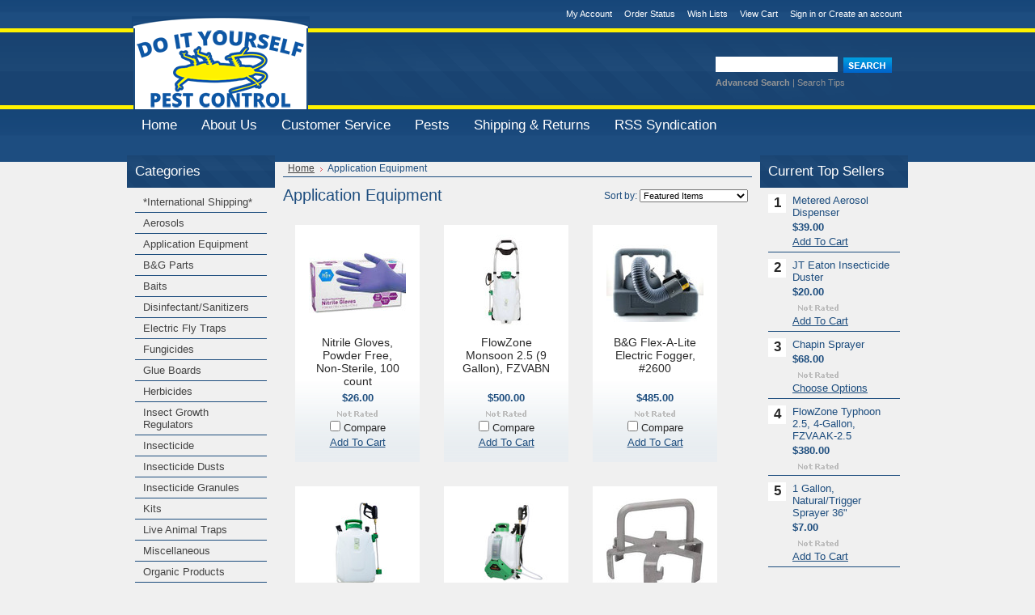

--- FILE ---
content_type: text/html; charset=UTF-8
request_url: https://bugsaway.com/application-equipment/
body_size: 7941
content:
<!DOCTYPE html PUBLIC "-//W3C//DTD XHTML 1.0 Transitional//EN" "http://www.w3.org/TR/xhtml1/DTD/xhtml1-transitional.dtd">
<html xml:lang="en" lang="en" xmlns="http://www.w3.org/1999/xhtml">
<head>
    

    <title>Application Equipment - Do It Yourself Pest Control</title>

    <meta http-equiv="Content-Type" content="text/html; charset=UTF-8" />
    <meta name="description" content="" />
    <meta name="keywords" content="" />
    
    <link rel='canonical' href='https://bugsaway.com/application-equipment/' />
    
    
    
    <meta http-equiv="Content-Script-Type" content="text/javascript" />
    <meta http-equiv="Content-Style-Type" content="text/css" />
    
    <link rel="shortcut icon" href="https://cdn10.bigcommerce.com/r-e7bc39efe1a2f1d6e3279793df27280f5879d9f3" />

    <!-- begin: js page tag -->
    <script language="javascript" type="text/javascript">//<![CDATA[
        (function(){
            // this happens before external dependencies (and dom ready) to reduce page flicker
            var node, i;
            for (i = window.document.childNodes.length; i--;) {
                node = window.document.childNodes[i];
                if (node.nodeName == 'HTML') {
                    node.className += ' javascript';
                }
            }
        })();
    //]]></script>
    <!-- end: js page tag -->

    <link href="https://cdn9.bigcommerce.com/r-50b4fa8997ce43839fb9457331bc39687cd8345a/themes/__master/Styles/styles.css" type="text/css" rel="stylesheet" /><link href="https://cdn9.bigcommerce.com/s-mf8nmc2n/templates/__custom/Styles/styles.css?t=1685134257" media="all" type="text/css" rel="stylesheet" />
<link href="https://cdn9.bigcommerce.com/r-f7d6223ff74b9b0d86d6920aec759f36aac4868f/themes/Cameras/Styles/iselector.css" media="all" type="text/css" rel="stylesheet" />
<link href="https://cdn9.bigcommerce.com/r-50b4fa8997ce43839fb9457331bc39687cd8345a/themes/__master/Styles/flexslider.css" media="all" type="text/css" rel="stylesheet" />
<link href="https://cdn9.bigcommerce.com/r-50b4fa8997ce43839fb9457331bc39687cd8345a/themes/__master/Styles/slide-show.css" media="all" type="text/css" rel="stylesheet" />
<link href="https://cdn9.bigcommerce.com/r-50b4fa8997ce43839fb9457331bc39687cd8345a/themes/__master/Styles/styles-slide-show.css" media="all" type="text/css" rel="stylesheet" />
<link href="https://cdn9.bigcommerce.com/r-50b4fa8997ce43839fb9457331bc39687cd8345a/themes/__master/Styles/social.css" media="all" type="text/css" rel="stylesheet" />
<link href="https://cdn9.bigcommerce.com/s-mf8nmc2n/templates/__custom/Styles/red.css?t=1685134257" media="all" type="text/css" rel="stylesheet" />
<!--[if IE]><link href="https://cdn9.bigcommerce.com/r-f7d6223ff74b9b0d86d6920aec759f36aac4868f/themes/Cameras/Styles/ie.css" media="all" type="text/css" rel="stylesheet" /><![endif]-->
<link href="https://cdn9.bigcommerce.com/s-mf8nmc2n/templates/__custom/Styles/custom.css?t=1685134257" type="text/css" rel="stylesheet" /><link href="https://cdn9.bigcommerce.com/r-50b4fa8997ce43839fb9457331bc39687cd8345a/themes/__master/Styles/product.attributes.css" type="text/css" rel="stylesheet" /><link href="https://cdn9.bigcommerce.com/r-e7bc39efe1a2f1d6e3279793df27280f5879d9f3/javascript/jquery/themes/cupertino/ui.all.css" type="text/css" rel="stylesheet" /><link href="https://cdn9.bigcommerce.com/r-50b4fa8997ce43839fb9457331bc39687cd8345a/themes/__master/Styles/product.quickview.css" type="text/css" rel="stylesheet" /><link href="https://cdn9.bigcommerce.com/r-e7bc39efe1a2f1d6e3279793df27280f5879d9f3/javascript/superfish/css/store.css" type="text/css" rel="stylesheet" /><link type="text/css" rel="stylesheet" href="https://cdn9.bigcommerce.com/r-e7bc39efe1a2f1d6e3279793df27280f5879d9f3/javascript/jquery/plugins/imodal/imodal.css" />

    <!-- Tell the browsers about our RSS feeds -->
    <link rel="alternate" type="application/rss+xml" title="New Products in Application Equipment (RSS 2.0)" href="https://bugsaway.com/rss.php?categoryid=22&amp;type=rss" />
<link rel="alternate" type="application/atom+xml" title="New Products in Application Equipment (Atom 0.3)" href="https://bugsaway.com/rss.php?categoryid=22&amp;type=atom" />
<link rel="alternate" type="application/rss+xml" title="Popular Products in Application Equipment (RSS 2.0)" href="https://bugsaway.com/rss.php?action=popularproducts&amp;categoryid=22&amp;type=rss" />
<link rel="alternate" type="application/atom+xml" title="Popular Products in Application Equipment (Atom 0.3)" href="https://bugsaway.com/rss.php?action=popularproducts&amp;categoryid=22&amp;type=atom" />
<link rel="alternate" type="application/rss+xml" title="Latest News (RSS 2.0)" href="https://bugsaway.com/rss.php?action=newblogs&amp;type=rss" />
<link rel="alternate" type="application/atom+xml" title="Latest News (Atom 0.3)" href="https://bugsaway.com/rss.php?action=newblogs&amp;type=atom" />
<link rel="alternate" type="application/rss+xml" title="New Products (RSS 2.0)" href="https://bugsaway.com/rss.php?type=rss" />
<link rel="alternate" type="application/atom+xml" title="New Products (Atom 0.3)" href="https://bugsaway.com/rss.php?type=atom" />
<link rel="alternate" type="application/rss+xml" title="Popular Products (RSS 2.0)" href="https://bugsaway.com/rss.php?action=popularproducts&amp;type=rss" />
<link rel="alternate" type="application/atom+xml" title="Popular Products (Atom 0.3)" href="https://bugsaway.com/rss.php?action=popularproducts&amp;type=atom" />


    <!-- Include visitor tracking code (if any) -->
    <!-- Start Tracking Code for analytics_googleanalytics -->

<script>
  (function(i,s,o,g,r,a,m){i['GoogleAnalyticsObject']=r;i[r]=i[r]||function(){
  (i[r].q=i[r].q||[]).push(arguments)},i[r].l=1*new Date();a=s.createElement(o),
  m=s.getElementsByTagName(o)[0];a.async=1;a.src=g;m.parentNode.insertBefore(a,m)
  })(window,document,'script','//www.google-analytics.com/analytics.js','ga');

  ga('create', 'UA-75583430-1', 'auto');
  ga('send', 'pageview');

</script>

<!-- End Tracking Code for analytics_googleanalytics -->



    

    <style type="text/css"> #Header { background-image: url("https://cdn10.bigcommerce.com/s-mf8nmc2n/product_images/header_images/Cameras_headerImage.png?t=1414248907"); } </style>

    <script type="text/javascript" src="https://cdn9.bigcommerce.com/r-e7bc39efe1a2f1d6e3279793df27280f5879d9f3/javascript/jquery/1.7.2/jquery.min.js"></script>
    <script type="text/javascript" src="https://cdn10.bigcommerce.com/r-e7bc39efe1a2f1d6e3279793df27280f5879d9f3/javascript/menudrop.js?"></script>
    <script type="text/javascript" src="https://cdn10.bigcommerce.com/r-e7bc39efe1a2f1d6e3279793df27280f5879d9f3/javascript/common.js?"></script>
    <script type="text/javascript" src="https://cdn10.bigcommerce.com/r-e7bc39efe1a2f1d6e3279793df27280f5879d9f3/javascript/iselector.js?"></script>
    <script src="https://cdn10.bigcommerce.com/r-e7bc39efe1a2f1d6e3279793df27280f5879d9f3/javascript/viewport.js?"></script>

    <script type="text/javascript">
    //<![CDATA[
    config.ShopPath = 'https://bugsaway.com';
    config.AppPath = ''; // BIG-8939: Deprecated, do not use.
    config.FastCart = 1;
    var ThumbImageWidth = 120;
    var ThumbImageHeight = 120;
    //]]>
    </script>
    
<script type="text/javascript">
ShowImageZoomer = false;
$(document).ready(function() {
	
	function loadQuickView() {
		$(".QuickView").quickview({
			buttonText: "Quick View",
			buttonColor: "#f7f7f7",
			gradientColor: "#dcdbdb",
			textColor: "#000000"
		});
	}

	$(document).on('SearchReload', function() {
		loadQuickView();
	});

	loadQuickView();
});
</script>
<script type="text/javascript" src="https://cdn9.bigcommerce.com/r-e7bc39efe1a2f1d6e3279793df27280f5879d9f3/javascript/jquery/plugins/jqueryui/1.8.18/jquery-ui.min.js"></script>
<script type="text/javascript" src="https://cdn9.bigcommerce.com/r-e7bc39efe1a2f1d6e3279793df27280f5879d9f3/javascript/jquery/plugins/validate/jquery.validate.js"></script>
<script type="text/javascript" src="https://cdn9.bigcommerce.com/r-e7bc39efe1a2f1d6e3279793df27280f5879d9f3/javascript/product.functions.js"></script>
<script type="text/javascript" src="https://cdn9.bigcommerce.com/r-e7bc39efe1a2f1d6e3279793df27280f5879d9f3/javascript/product.attributes.js"></script>
<script type="text/javascript" src="https://cdn9.bigcommerce.com/r-e7bc39efe1a2f1d6e3279793df27280f5879d9f3/javascript/quickview.js"></script>
<script type="text/javascript" src="https://cdn9.bigcommerce.com/r-e7bc39efe1a2f1d6e3279793df27280f5879d9f3/javascript/quickview.initialise.js"></script><script type="text/javascript">
(function () {
    var xmlHttp = new XMLHttpRequest();

    xmlHttp.open('POST', 'https://bes.gcp.data.bigcommerce.com/nobot');
    xmlHttp.setRequestHeader('Content-Type', 'application/json');
    xmlHttp.send('{"store_id":"756583","timezone_offset":"-5","timestamp":"2026-01-20T06:52:08.97835700Z","visit_id":"b7e21b34-0b3c-4db0-8fcf-9e235ce43c30","channel_id":1}');
})();
</script>
<script type="text/javascript" src="https://cdn9.bigcommerce.com/r-e7bc39efe1a2f1d6e3279793df27280f5879d9f3/javascript/jquery/plugins/jquery.form.js"></script>
<script type="text/javascript" src="https://cdn9.bigcommerce.com/r-e7bc39efe1a2f1d6e3279793df27280f5879d9f3/javascript/jquery/plugins/imodal/imodal.js"></script>
<script type="text/javascript">
var BCData = {};
</script>

    <script type="text/javascript" src="https://cdn9.bigcommerce.com/r-e7bc39efe1a2f1d6e3279793df27280f5879d9f3/javascript/quicksearch.js"></script>
    
    <meta name="google-site-verification" content="FS4WEMGWDHq7IsNdEZ5FMFf16Ra-L7rOJCGU8EzbbUg" />
</head>

<body>
	<div id="Container">
	        <div id="AjaxLoading"><img src="https://cdn4.bigcommerce.com/s-mf8nmc2n/product_images/uploaded_images/ajax-loader.gif?t=1412535663" alt="" />&nbsp; Loading... Please wait...</div>
        

        		
		
		<div id="TopMenu">
			<ul style="display:">
				<li style="display:none" class="HeaderLiveChat">
					
				</li>
				<li style="display:" class="First"><a href="https://bugsaway.com/account.php">My Account</a></li>
				<li style="display:"><a href="https://bugsaway.com/orderstatus.php">Order Status</a></li>
				<li style="display:"><a href="https://bugsaway.com/wishlist.php">Wish Lists</a></li>
				
				<li style="display:" class="CartLink"><a href="https://bugsaway.com/cart.php">View Cart <span></span></a></li>
				<li style="display:">
					<div>
						<a href='https://bugsaway.com/login.php' onclick=''>Sign in</a> or <a href='https://bugsaway.com/login.php?action=create_account' onclick=''>Create an account</a>
					</div>
				</li>
			</ul>
			<br class="Clear" />
		</div>

        <div id="Outer">
            <div id="Header">
                <div id="Logo">
                    <a href="https://bugsaway.com/"><img src="/product_images/mainlogo_1414251843__07075.png" border="0" id="LogoImage" alt="Do It Yourself Pest Control" /></a>

                </div>
                			<div id="SearchForm">
				<form action="https://bugsaway.com/search.php" method="get" onsubmit="return check_small_search_form()">
					<label for="search_query">Search</label>
					<input type="text" name="search_query" id="search_query" class="Textbox" value="" />
					<input type="image" src="https://cdn10.bigcommerce.com/r-f7d6223ff74b9b0d86d6920aec759f36aac4868f/themes/Cameras/images/red/Search.gif" class="Button" />
				</form>
				<p>
					<a href="https://bugsaway.com/search.php?mode=advanced"><strong>Advanced Search</strong></a> |
					<a href="https://bugsaway.com/search.php?action=Tips">Search Tips</a>
				</p>
			</div>

			<script type="text/javascript">
				var QuickSearchAlignment = 'left';
				var QuickSearchWidth = '232px';
				lang.EmptySmallSearch = "You forgot to enter some search keywords.";
			</script>

                <br class="Clear" />
            </div>
        	<div id="Menu">
		<ul>
			<li class="First "><a href="https://bugsaway.com/"><span>Home</span></a></li>
				<li class=" ">
		<a href="https://bugsaway.com/about-us/"><span>About Us</span></a>
		
	</li>	<li class=" ">
		<a href="https://bugsaway.com/customer-service/"><span>Customer Service</span></a>
		
	</li>	<li class="HasSubMenu ">
		<a href="https://bugsaway.com/pests/"><span>Pests</span></a>
		<ul>
	<li><a href="https://bugsaway.com/birds/">Birds</a></li><li><a href="https://bugsaway.com/plant-pests/">Plant Pests</a></li><li><a href="https://bugsaway.com/mammals/">Mammals</a></li><li><a href="https://bugsaway.com/lizards/">Lizards</a></li><li><a href="https://bugsaway.com/snakes/">Snakes</a></li><li><a href="https://bugsaway.com/insect-pests/">Insect Pests</a></li><li><a href="https://bugsaway.com/miscellaneous-pests/">Miscellaneous Pests</a></li>
</ul>
	</li>	<li class=" ">
		<a href="https://bugsaway.com/shipping-returns/"><span>Shipping &amp; Returns</span></a>
		
	</li>	<li class=" ">
		<a href="https://bugsaway.com/rss-syndication/"><span>RSS Syndication</span></a>
		
	</li>
		</ul>
	</div>


	<div id="Wrapper">
		
		<div class="Left" id="LayoutColumn1">
							<div class="Block CategoryList Moveable Panel" id="SideCategoryList">
					<h2>Categories</h2>
					<div class="BlockContent">
						<div class="SideCategoryListFlyout">
							<ul class="sf-menu sf-vertical">
<li><a href="https://bugsaway.com/international-shipping/">*International Shipping*</a></li>
<li><a href="https://bugsaway.com/aerosols/">Aerosols</a></li>
<li><a href="https://bugsaway.com/application-equipment/">Application Equipment</a></li>
<li><a href="https://bugsaway.com/b-g-parts/">B&amp;G Parts</a></li>
<li><a href="https://bugsaway.com/baits/">Baits</a></li>
<li><a href="https://bugsaway.com/disinfectant-sanitizers/">Disinfectant/Sanitizers</a></li>
<li><a href="https://bugsaway.com/electric-fly-traps/">Electric Fly Traps</a></li>
<li><a href="https://bugsaway.com/fungicides/">Fungicides</a></li>
<li><a href="https://bugsaway.com/glue-boards/">Glue Boards</a></li>
<li><a href="https://bugsaway.com/herbicides/">Herbicides</a></li>
<li><a href="https://bugsaway.com/insect-growth-regulat/">Insect Growth Regulators</a></li>
<li><a href="https://bugsaway.com/insecticide/">Insecticide</a></li>
<li><a href="https://bugsaway.com/insecticide-dusts/">Insecticide Dusts</a></li>
<li><a href="https://bugsaway.com/insecticide-granules/">Insecticide Granules</a></li>
<li><a href="https://bugsaway.com/kits/">Kits</a></li>
<li><a href="https://bugsaway.com/live-animal-traps/">Live Animal Traps</a></li>
<li><a href="https://bugsaway.com/miscellaneous/">Miscellaneous </a></li>
<li><a href="https://bugsaway.com/organic-products/">Organic Products</a></li>
<li><a href="https://bugsaway.com/pet-products/">Pet Products</a></li>
<li><a href="https://bugsaway.com/pheromone-traps/">Pheromone Traps</a></li>
<li><a href="https://bugsaway.com/repellants/">Repellents</a></li>
<li><a href="https://bugsaway.com/rodent-bait-station-non-tamper-proof/">Rodent Bait Station-Non Tamper Proof</a></li>
<li><a href="https://bugsaway.com/safety-equipment/">Safety Equipment</a></li>
<li><a href="https://bugsaway.com/tamper-proof-bait-stations/">Tamper Proof Bait Stations</a></li>
<li><a href="https://bugsaway.com/traps/">Traps</a></li>

</ul>

							<div class="afterSideCategoryList"></div>
						</div>
					</div>
				</div>

							<div class="Block ShopByPrice Moveable Panel" id="SideCategoryShopByPrice" style="display:">
					<h2>Shop by Price</h2>
					<div class="BlockContent">
						<ul>
							<li><a href="https://bugsaway.com/application-equipment/?price_min=0&price_max=100&sort=featured" rel="nofollow">$0.00 - $100.00</a></li><li><a href="https://bugsaway.com/application-equipment/?price_min=100&price_max=200&sort=featured" rel="nofollow">$100.00 - $200.00</a></li><li><a href="https://bugsaway.com/application-equipment/?price_min=200&price_max=300&sort=featured" rel="nofollow">$200.00 - $300.00</a></li><li><a href="https://bugsaway.com/application-equipment/?price_min=300&price_max=400&sort=featured" rel="nofollow">$300.00 - $400.00</a></li><li><a href="https://bugsaway.com/application-equipment/?price_min=400&price_max=500&sort=featured" rel="nofollow">$400.00 - $500.00</a></li>
						</ul>
					</div>
				</div>
			<div class="Block Moveable Panel" id="SideShopByBrand" style="display:none;"></div>
								

				<div class="Block NewsletterSubscription Moveable Panel" id="SideNewsletterBox">

					<h2>
						Our Newsletter
					</h2>
					

					<div class="BlockContent">
						<form action="https://bugsaway.com/subscribe.php" method="post" id="subscribe_form" name="subscribe_form">
							<input type="hidden" name="action" value="subscribe" />
							<label for="nl_first_name">Your First Name:</label>
							<input type="text" class="Textbox" id="nl_first_name" name="nl_first_name" />
							<label for="nl_email">Your Email Address:</label>
							<input type="text" class="Textbox" id="nl_email" name="nl_email" /><br />

								<input type="image" src="https://cdn10.bigcommerce.com/r-f7d6223ff74b9b0d86d6920aec759f36aac4868f/themes/Cameras/images/red/NewsletterSubscribe.gif" value="Subscribe" class="Button" />

						</form>
					</div>
				</div>
				<script type="text/javascript">
// <!--
	$('#subscribe_form').submit(function() {
		if($('#nl_first_name').val() == '') {
			alert('You forgot to type in your first name.');
			$('#nl_first_name').focus();
			return false;
		}

		if($('#nl_email').val() == '') {
			alert('You forgot to type in your email address.');
			$('#nl_email').focus();
			return false;
		}

		if($('#nl_email').val().indexOf('@') == -1 || $('#nl_email').val().indexOf('.') == -1) {
			alert('Please enter a valid email address, such as john@example.com.');
			$('#nl_email').focus();
			$('#nl_email').select();
			return false;
		}

		// Set the action of the form to stop spammers
		$('#subscribe_form').append("<input type=\"hidden\" name=\"check\" value=\"1\" \/>");
		return true;

	});
// -->
</script>


			<div class="Block Moveable Panel" id="SideLiveChatServices" style="display:none;"></div>
		</div>
		<div class="Content " id="LayoutColumn2">
							<div class="Block Moveable Panel Breadcrumb" id="CategoryBreadcrumb">
					<ul>
						<li><a href="https://bugsaway.com/">Home</a></li><li>Application Equipment</li>
					</ul>
				</div>
			
							<div class="Block Moveable Panel" id="CategoryHeading">
					<div class="BlockContent">
						<div class="FloatRight SortBox">
	<form action="https://bugsaway.com/application-equipment/" method="get">
		
		Sort by:
		<select name="sort" id="sort" onchange="this.form.submit()">
			<option selected="selected" value="featured">Featured Items</option>
			<option  value="newest">Newest Items</option>
			<option  value="bestselling">Bestselling</option>
			<option  value="alphaasc">Alphabetical: A to Z</option>
			<option  value="alphadesc">Alphabetical: Z to A</option>
			<option  value="avgcustomerreview">Avg. Customer Review</option>
			<option  value="priceasc">Price: Low to High</option>
			<option  value="pricedesc">Price: High to Low</option>
		</select>
	</form>
</div>

						
						<h2>Application Equipment</h2>
						

						<div class="CategoryDescription">
						
							
						
						</div>
						
					</div>
				</div>

			<div class="Block Moveable Panel" id="CategoryPagingTop" style="display:none;"></div>
							<div class="Block CategoryContent Moveable Panel" id="CategoryContent">
					<script type="text/javascript">
						lang.CompareSelectMessage = 'Please choose at least 2 products to compare.';
						lang.PleaseSelectAProduct = 'Please select at least one product to add to your cart.';
						config.CompareLink = 'https://bugsaway.com/compare/';
					</script>
					
					
					<form name="frmCompare" id="frmCompare" action="https://bugsaway.com/compare/" method="get" onsubmit="return compareProducts(config.CompareLink)">
						
						<ul class="ProductList ">
														<li class="Odd">
								<div class="ProductImage QuickView" data-product="457">
									<a href="https://bugsaway.com/nitrile-gloves-powder-free-non-sterile-100-count/"><img src="https://cdn10.bigcommerce.com/s-mf8nmc2n/products/457/images/786/Nitrile_Gloves__08338.1638805752.120.120.jpg?c=2" alt="Nitrile Gloves, Powder Free, Non-Sterile, 100 count" /></a>
								</div>
								<div class="ProductDetails">
									<strong><a href="https://bugsaway.com/nitrile-gloves-powder-free-non-sterile-100-count/" class="">Nitrile Gloves, Powder Free, Non-Sterile, 100 count</a></strong>
								</div>
								<div class="ProductPriceRating">
									<em>$26.00</em>
									<span class="Rating Rating0"><img src="https://cdn10.bigcommerce.com/r-f7d6223ff74b9b0d86d6920aec759f36aac4868f/themes/Cameras/images/IcoRating0.gif" alt="" style="" /></span>
								</div>
								<div class="ProductCompareButton" style="display:">
									<input type="checkbox" class="CheckBox" name="compare_product_ids" id="compare_457" value="457" onclick="product_comparison_box_changed(this.checked)" /> <label for="compare_457">Compare</label> <br />
								</div>
								<div class="ProductActionAdd" style="display:;">
									<a href="https://bugsaway.com/cart.php?action=add&product_id=457">Add To Cart</a>
								</div>
							</li>							<li class="Even">
								<div class="ProductImage QuickView" data-product="446">
									<a href="https://bugsaway.com/flowzone-monsoon-2-5-9-gallon-fzvabn/"><img src="https://cdn10.bigcommerce.com/s-mf8nmc2n/products/446/images/769/Monsoon_2.5_front__14654.1624368580.120.120.jpg?c=2" alt="FlowZone Monsoon 2.5 (9 Gallon), FZVABN" /></a>
								</div>
								<div class="ProductDetails">
									<strong><a href="https://bugsaway.com/flowzone-monsoon-2-5-9-gallon-fzvabn/" class="">FlowZone Monsoon 2.5 (9 Gallon), FZVABN</a></strong>
								</div>
								<div class="ProductPriceRating">
									<em>$500.00</em>
									<span class="Rating Rating0"><img src="https://cdn10.bigcommerce.com/r-f7d6223ff74b9b0d86d6920aec759f36aac4868f/themes/Cameras/images/IcoRating0.gif" alt="" style="" /></span>
								</div>
								<div class="ProductCompareButton" style="display:">
									<input type="checkbox" class="CheckBox" name="compare_product_ids" id="compare_446" value="446" onclick="product_comparison_box_changed(this.checked)" /> <label for="compare_446">Compare</label> <br />
								</div>
								<div class="ProductActionAdd" style="display:;">
									<a href="https://bugsaway.com/cart.php?action=add&product_id=446">Add To Cart</a>
								</div>
							</li>							<li class="Odd">
								<div class="ProductImage QuickView" data-product="430">
									<a href="https://bugsaway.com/b-g-flex-a-lite-electric-fogger-2600/"><img src="https://cdn10.bigcommerce.com/s-mf8nmc2n/products/430/images/738/images__27939.1592512643.120.120.jpg?c=2" alt="B&amp;G Flex-A-Lite Electric Fogger, #2600" /></a>
								</div>
								<div class="ProductDetails">
									<strong><a href="https://bugsaway.com/b-g-flex-a-lite-electric-fogger-2600/" class="">B&amp;G Flex-A-Lite Electric Fogger, #2600</a></strong>
								</div>
								<div class="ProductPriceRating">
									<em>$485.00</em>
									<span class="Rating Rating0"><img src="https://cdn10.bigcommerce.com/r-f7d6223ff74b9b0d86d6920aec759f36aac4868f/themes/Cameras/images/IcoRating0.gif" alt="" style="" /></span>
								</div>
								<div class="ProductCompareButton" style="display:">
									<input type="checkbox" class="CheckBox" name="compare_product_ids" id="compare_430" value="430" onclick="product_comparison_box_changed(this.checked)" /> <label for="compare_430">Compare</label> <br />
								</div>
								<div class="ProductActionAdd" style="display:;">
									<a href="https://bugsaway.com/cart.php?action=add&product_id=430">Add To Cart</a>
								</div>
							</li>							<li class="Even">
								<div class="ProductImage QuickView" data-product="426">
									<a href="https://bugsaway.com/flowzone-storm-2-5-gallon-fzvaag-2-5/"><img src="https://cdn10.bigcommerce.com/s-mf8nmc2n/products/426/images/732/Storm_2V__71359.1591444419.120.120.jpg?c=2" alt="FlowZone Storm, 2.5 Gallon, FZVAAG-2.5" /></a>
								</div>
								<div class="ProductDetails">
									<strong><a href="https://bugsaway.com/flowzone-storm-2-5-gallon-fzvaag-2-5/" class="">FlowZone Storm, 2.5 Gallon, FZVAAG-2.5</a></strong>
								</div>
								<div class="ProductPriceRating">
									<em>$280.00</em>
									<span class="Rating Rating0"><img src="https://cdn10.bigcommerce.com/r-f7d6223ff74b9b0d86d6920aec759f36aac4868f/themes/Cameras/images/IcoRating0.gif" alt="" style="" /></span>
								</div>
								<div class="ProductCompareButton" style="display:">
									<input type="checkbox" class="CheckBox" name="compare_product_ids" id="compare_426" value="426" onclick="product_comparison_box_changed(this.checked)" /> <label for="compare_426">Compare</label> <br />
								</div>
								<div class="ProductActionAdd" style="display:;">
									<a href="https://bugsaway.com/cart.php?action=add&product_id=426">Add To Cart</a>
								</div>
							</li>							<li class="Odd">
								<div class="ProductImage QuickView" data-product="422">
									<a href="https://bugsaway.com/flowzone-typhoon-2-5-4-gallon-fzvaak-2-5/"><img src="https://cdn10.bigcommerce.com/s-mf8nmc2n/products/422/images/720/Typhoon_2V__13606.1588865510.120.120.jpg?c=2" alt="FlowZone Typhoon 2.5, 4-Gallon, FZVAAK-2.5" /></a>
								</div>
								<div class="ProductDetails">
									<strong><a href="https://bugsaway.com/flowzone-typhoon-2-5-4-gallon-fzvaak-2-5/" class="">FlowZone Typhoon 2.5, 4-Gallon, FZVAAK-2.5</a></strong>
								</div>
								<div class="ProductPriceRating">
									<em>$380.00</em>
									<span class="Rating Rating0"><img src="https://cdn10.bigcommerce.com/r-f7d6223ff74b9b0d86d6920aec759f36aac4868f/themes/Cameras/images/IcoRating0.gif" alt="" style="" /></span>
								</div>
								<div class="ProductCompareButton" style="display:">
									<input type="checkbox" class="CheckBox" name="compare_product_ids" id="compare_422" value="422" onclick="product_comparison_box_changed(this.checked)" /> <label for="compare_422">Compare</label> <br />
								</div>
								<div class="ProductActionAdd" style="display:none;">
									<a href="https://bugsaway.com/flowzone-typhoon-2-5-4-gallon-fzvaak-2-5/">Add To Cart</a>
								</div>
							</li>							<li class="Even">
								<div class="ProductImage QuickView" data-product="419">
									<a href="https://bugsaway.com/atbs-spider-key-access-tool/"><img src="https://cdn10.bigcommerce.com/s-mf8nmc2n/products/419/images/713/Unknown__69804.1588285867.120.120.jpg?c=2" alt="ATBS Spider Key Access Tool" /></a>
								</div>
								<div class="ProductDetails">
									<strong><a href="https://bugsaway.com/atbs-spider-key-access-tool/" class="">ATBS Spider Key Access Tool</a></strong>
								</div>
								<div class="ProductPriceRating">
									<em>$45.00</em>
									<span class="Rating Rating0"><img src="https://cdn10.bigcommerce.com/r-f7d6223ff74b9b0d86d6920aec759f36aac4868f/themes/Cameras/images/IcoRating0.gif" alt="" style="" /></span>
								</div>
								<div class="ProductCompareButton" style="display:">
									<input type="checkbox" class="CheckBox" name="compare_product_ids" id="compare_419" value="419" onclick="product_comparison_box_changed(this.checked)" /> <label for="compare_419">Compare</label> <br />
								</div>
								<div class="ProductActionAdd" style="display:;">
									<a href="https://bugsaway.com/cart.php?action=add&product_id=419">Add To Cart</a>
								</div>
							</li>							<li class="Odd">
								<div class="ProductImage QuickView" data-product="416">
									<a href="https://bugsaway.com/fogmaster-jr-120v-1-quart/"><img src="https://cdn10.bigcommerce.com/s-mf8nmc2n/products/416/images/753/fogmaster_jr__60298.1611768574.120.120.jpg?c=2" alt="53301G12, 1 Quart" /></a>
								</div>
								<div class="ProductDetails">
									<strong><a href="https://bugsaway.com/fogmaster-jr-120v-1-quart/" class="">Fogmaster Jr., 120V, 1 Quart</a></strong>
								</div>
								<div class="ProductPriceRating">
									<em>$160.00</em>
									<span class="Rating Rating0"><img src="https://cdn10.bigcommerce.com/r-f7d6223ff74b9b0d86d6920aec759f36aac4868f/themes/Cameras/images/IcoRating0.gif" alt="" style="" /></span>
								</div>
								<div class="ProductCompareButton" style="display:">
									<input type="checkbox" class="CheckBox" name="compare_product_ids" id="compare_416" value="416" onclick="product_comparison_box_changed(this.checked)" /> <label for="compare_416">Compare</label> <br />
								</div>
								<div class="ProductActionAdd" style="display:;">
									<a href="https://bugsaway.com/cart.php?action=add&product_id=416">Add To Cart</a>
								</div>
							</li>							<li class="Even">
								<div class="ProductImage QuickView" data-product="403">
									<a href="https://bugsaway.com/spray-gun-505/"><img src="https://cdn10.bigcommerce.com/s-mf8nmc2n/products/403/images/678/Unknown__16589.1557423143.120.120.jpg?c=2" alt="Spray Gun #505" /></a>
								</div>
								<div class="ProductDetails">
									<strong><a href="https://bugsaway.com/spray-gun-505/" class="">Spray Gun #505</a></strong>
								</div>
								<div class="ProductPriceRating">
									<em>$83.00</em>
									<span class="Rating Rating0"><img src="https://cdn10.bigcommerce.com/r-f7d6223ff74b9b0d86d6920aec759f36aac4868f/themes/Cameras/images/IcoRating0.gif" alt="" style="" /></span>
								</div>
								<div class="ProductCompareButton" style="display:">
									<input type="checkbox" class="CheckBox" name="compare_product_ids" id="compare_403" value="403" onclick="product_comparison_box_changed(this.checked)" /> <label for="compare_403">Compare</label> <br />
								</div>
								<div class="ProductActionAdd" style="display:;">
									<a href="https://bugsaway.com/cart.php?action=add&product_id=403">Add To Cart</a>
								</div>
							</li>							<li class="Odd">
								<div class="ProductImage QuickView" data-product="399">
									<a href="https://bugsaway.com/1-gallon-natural-trigger-sprayer-36/"><img src="https://cdn10.bigcommerce.com/s-mf8nmc2n/products/399/images/667/S-10746B__80035.1551131207.120.120.jpg?c=2" alt="1 Gallon, Natural/Trigger Sprayer 36&quot;" /></a>
								</div>
								<div class="ProductDetails">
									<strong><a href="https://bugsaway.com/1-gallon-natural-trigger-sprayer-36/" class="">1 Gallon, Natural/Trigger Sprayer 36&quot;</a></strong>
								</div>
								<div class="ProductPriceRating">
									<em>$7.00</em>
									<span class="Rating Rating0"><img src="https://cdn10.bigcommerce.com/r-f7d6223ff74b9b0d86d6920aec759f36aac4868f/themes/Cameras/images/IcoRating0.gif" alt="" style="" /></span>
								</div>
								<div class="ProductCompareButton" style="display:">
									<input type="checkbox" class="CheckBox" name="compare_product_ids" id="compare_399" value="399" onclick="product_comparison_box_changed(this.checked)" /> <label for="compare_399">Compare</label> <br />
								</div>
								<div class="ProductActionAdd" style="display:;">
									<a href="https://bugsaway.com/cart.php?action=add&product_id=399">Add To Cart</a>
								</div>
							</li>							<li class="Even">
								<div class="ProductImage QuickView" data-product="365">
									<a href="https://bugsaway.com/b-g-mini-hand-dust-r-1151-m/"><img src="https://cdn10.bigcommerce.com/s-mf8nmc2n/products/365/images/613/588_1210_b-and-g-mini-dust-r-1151m__94472.1505258699.120.120.jpg?c=2" alt="B&amp;G Mini Hand Dust-R, 1151-M" /></a>
								</div>
								<div class="ProductDetails">
									<strong><a href="https://bugsaway.com/b-g-mini-hand-dust-r-1151-m/" class="">B&amp;G Mini Hand Dust-R, 1151-M</a></strong>
								</div>
								<div class="ProductPriceRating">
									<em>$180.00</em>
									<span class="Rating Rating0"><img src="https://cdn10.bigcommerce.com/r-f7d6223ff74b9b0d86d6920aec759f36aac4868f/themes/Cameras/images/IcoRating0.gif" alt="" style="" /></span>
								</div>
								<div class="ProductCompareButton" style="display:">
									<input type="checkbox" class="CheckBox" name="compare_product_ids" id="compare_365" value="365" onclick="product_comparison_box_changed(this.checked)" /> <label for="compare_365">Compare</label> <br />
								</div>
								<div class="ProductActionAdd" style="display:;">
									<a href="https://bugsaway.com/cart.php?action=add&product_id=365">Add To Cart</a>
								</div>
							</li>							<li class="Odd">
								<div class="ProductImage QuickView" data-product="349">
									<a href="https://bugsaway.com/b-g-versafoamer-hh/"><img src="https://cdn9.bigcommerce.com/s-mf8nmc2n/products/349/images/593/versa-foamer-HH__67239.1484161869.120.120.gif?c=2" alt="B&amp;G VersaFoamer HH" /></a>
								</div>
								<div class="ProductDetails">
									<strong><a href="https://bugsaway.com/b-g-versafoamer-hh/" class="">B&amp;G VersaFoamer HH</a></strong>
								</div>
								<div class="ProductPriceRating">
									<em>$295.00</em>
									<span class="Rating Rating0"><img src="https://cdn10.bigcommerce.com/r-f7d6223ff74b9b0d86d6920aec759f36aac4868f/themes/Cameras/images/IcoRating0.gif" alt="" style="" /></span>
								</div>
								<div class="ProductCompareButton" style="display:">
									<input type="checkbox" class="CheckBox" name="compare_product_ids" id="compare_349" value="349" onclick="product_comparison_box_changed(this.checked)" /> <label for="compare_349">Compare</label> <br />
								</div>
								<div class="ProductActionAdd" style="display:;">
									<a href="https://bugsaway.com/cart.php?action=add&product_id=349">Add To Cart</a>
								</div>
							</li>							<li class="Even">
								<div class="ProductImage QuickView" data-product="305">
									<a href="https://bugsaway.com/chapin-all-purpose-hose-end-sprayer-g-362/"><img src="https://cdn10.bigcommerce.com/s-mf8nmc2n/products/305/images/836/chapin-g362-16-ounce-professional-lawn-and-garden-hose-end-sprayer-chapin-international-1_900x__94615.1679941421.120.120.jpg?c=2" alt="Chapin All Purpose Hose End Sprayer, G-362" /></a>
								</div>
								<div class="ProductDetails">
									<strong><a href="https://bugsaway.com/chapin-all-purpose-hose-end-sprayer-g-362/" class="">Chapin All Purpose Hose End Sprayer, G-362</a></strong>
								</div>
								<div class="ProductPriceRating">
									<em>$25.00</em>
									<span class="Rating Rating0"><img src="https://cdn10.bigcommerce.com/r-f7d6223ff74b9b0d86d6920aec759f36aac4868f/themes/Cameras/images/IcoRating0.gif" alt="" style="" /></span>
								</div>
								<div class="ProductCompareButton" style="display:">
									<input type="checkbox" class="CheckBox" name="compare_product_ids" id="compare_305" value="305" onclick="product_comparison_box_changed(this.checked)" /> <label for="compare_305">Compare</label> <br />
								</div>
								<div class="ProductActionAdd" style="display:;">
									<a href="https://bugsaway.com/cart.php?action=add&product_id=305">Add To Cart</a>
								</div>
							</li>							<li class="Odd">
								<div class="ProductImage QuickView" data-product="268">
									<a href="https://bugsaway.com/b-g-n100-s-18/"><img src="https://cdn10.bigcommerce.com/s-mf8nmc2n/products/268/images/486/BG_LOGO__59823.1431614791.120.120.jpg?c=2" alt="B&amp;G N100-S-18" /></a>
								</div>
								<div class="ProductDetails">
									<strong><a href="https://bugsaway.com/b-g-n100-s-18/" class="">B&amp;G N100-S-18</a></strong>
								</div>
								<div class="ProductPriceRating">
									<em>$0.00</em>
									<span class="Rating Rating0"><img src="https://cdn10.bigcommerce.com/r-f7d6223ff74b9b0d86d6920aec759f36aac4868f/themes/Cameras/images/IcoRating0.gif" alt="" style="" /></span>
								</div>
								<div class="ProductCompareButton" style="display:">
									<input type="checkbox" class="CheckBox" name="compare_product_ids" id="compare_268" value="268" onclick="product_comparison_box_changed(this.checked)" /> <label for="compare_268">Compare</label> <br />
								</div>
								<div class="ProductActionAdd" style="display:none;">
									<a href="https://bugsaway.com/b-g-n100-s-18/">Add To Cart</a>
								</div>
							</li>							<li class="Even">
								<div class="ProductImage QuickView" data-product="168">
									<a href="https://bugsaway.com/handheld-rotary-spreader/"><img src="https://cdn10.bigcommerce.com/s-mf8nmc2n/products/168/images/366/Hand_Held_Rotary_Spreader__61968.1431114021.120.120.jpg?c=2" alt="Handheld Rotary Spreader" /></a>
								</div>
								<div class="ProductDetails">
									<strong><a href="https://bugsaway.com/handheld-rotary-spreader/" class="">Handheld Rotary Spreader</a></strong>
								</div>
								<div class="ProductPriceRating">
									<em>$19.00</em>
									<span class="Rating Rating0"><img src="https://cdn10.bigcommerce.com/r-f7d6223ff74b9b0d86d6920aec759f36aac4868f/themes/Cameras/images/IcoRating0.gif" alt="" style="" /></span>
								</div>
								<div class="ProductCompareButton" style="display:">
									<input type="checkbox" class="CheckBox" name="compare_product_ids" id="compare_168" value="168" onclick="product_comparison_box_changed(this.checked)" /> <label for="compare_168">Compare</label> <br />
								</div>
								<div class="ProductActionAdd" style="display:;">
									<a href="https://bugsaway.com/cart.php?action=add&product_id=168">Add To Cart</a>
								</div>
							</li>							<li class="Odd">
								<div class="ProductImage QuickView" data-product="167">
									<a href="https://bugsaway.com/chapin-duster/"><img src="https://cdn10.bigcommerce.com/s-mf8nmc2n/products/167/images/365/Chapin_Duster__87260.1431113858.120.120.jpg?c=2" alt="Chapin Duster" /></a>
								</div>
								<div class="ProductDetails">
									<strong><a href="https://bugsaway.com/chapin-duster/" class="">Chapin Duster</a></strong>
								</div>
								<div class="ProductPriceRating">
									<em>$20.00</em>
									<span class="Rating Rating0"><img src="https://cdn10.bigcommerce.com/r-f7d6223ff74b9b0d86d6920aec759f36aac4868f/themes/Cameras/images/IcoRating0.gif" alt="" style="" /></span>
								</div>
								<div class="ProductCompareButton" style="display:">
									<input type="checkbox" class="CheckBox" name="compare_product_ids" id="compare_167" value="167" onclick="product_comparison_box_changed(this.checked)" /> <label for="compare_167">Compare</label> <br />
								</div>
								<div class="ProductActionAdd" style="display:;">
									<a href="https://bugsaway.com/cart.php?action=add&product_id=167">Add To Cart</a>
								</div>
							</li>							<li class="Even">
								<div class="ProductImage QuickView" data-product="166">
									<a href="https://bugsaway.com/bonide-propane-fogger/"><img src="https://cdn10.bigcommerce.com/s-mf8nmc2n/products/166/images/364/Bonide_Fogger__27213.1431113794.120.120.jpg?c=2" alt="Bonide Propane Fogger" /></a>
								</div>
								<div class="ProductDetails">
									<strong><a href="https://bugsaway.com/bonide-propane-fogger/" class="">Bonide Propane Fogger</a></strong>
								</div>
								<div class="ProductPriceRating">
									<em>$115.00</em>
									<span class="Rating Rating0"><img src="https://cdn10.bigcommerce.com/r-f7d6223ff74b9b0d86d6920aec759f36aac4868f/themes/Cameras/images/IcoRating0.gif" alt="" style="" /></span>
								</div>
								<div class="ProductCompareButton" style="display:">
									<input type="checkbox" class="CheckBox" name="compare_product_ids" id="compare_166" value="166" onclick="product_comparison_box_changed(this.checked)" /> <label for="compare_166">Compare</label> <br />
								</div>
								<div class="ProductActionAdd" style="display:;">
									<a href="https://bugsaway.com/cart.php?action=add&product_id=166">Add To Cart</a>
								</div>
							</li>							<li class="Odd">
								<div class="ProductImage QuickView" data-product="165">
									<a href="https://bugsaway.com/b-g-sprayer-w-9-extension-n124-s/"><img src="https://cdn9.bigcommerce.com/s-mf8nmc2n/products/165/images/363/bgsprayer__95085.1431113723.120.120.gif?c=2" alt="B&amp;G Sprayer w/9&#039;&#039; Extension, N124-S" /></a>
								</div>
								<div class="ProductDetails">
									<strong><a href="https://bugsaway.com/b-g-sprayer-w-9-extension-n124-s/" class="">B&amp;G Sprayer w/9&#039;&#039; Extension, N124-S</a></strong>
								</div>
								<div class="ProductPriceRating">
									<em>$375.00</em>
									<span class="Rating Rating0"><img src="https://cdn10.bigcommerce.com/r-f7d6223ff74b9b0d86d6920aec759f36aac4868f/themes/Cameras/images/IcoRating0.gif" alt="" style="" /></span>
								</div>
								<div class="ProductCompareButton" style="display:">
									<input type="checkbox" class="CheckBox" name="compare_product_ids" id="compare_165" value="165" onclick="product_comparison_box_changed(this.checked)" /> <label for="compare_165">Compare</label> <br />
								</div>
								<div class="ProductActionAdd" style="display:;">
									<a href="https://bugsaway.com/cart.php?action=add&product_id=165">Add To Cart</a>
								</div>
							</li>							<li class="Even">
								<div class="ProductImage QuickView" data-product="162">
									<a href="https://bugsaway.com/b-g-hand-dust-r-1152-a/"><img src="https://cdn10.bigcommerce.com/s-mf8nmc2n/products/162/images/360/handdustnew2__97351.1431113453.120.120.jpg?c=2" alt="B&amp;G Hand Dust-R, 1152-A" /></a>
								</div>
								<div class="ProductDetails">
									<strong><a href="https://bugsaway.com/b-g-hand-dust-r-1152-a/" class="">B&amp;G Hand Dust-R, 1152-A</a></strong>
								</div>
								<div class="ProductPriceRating">
									<em>$210.00</em>
									<span class="Rating Rating0"><img src="https://cdn10.bigcommerce.com/r-f7d6223ff74b9b0d86d6920aec759f36aac4868f/themes/Cameras/images/IcoRating0.gif" alt="" style="" /></span>
								</div>
								<div class="ProductCompareButton" style="display:">
									<input type="checkbox" class="CheckBox" name="compare_product_ids" id="compare_162" value="162" onclick="product_comparison_box_changed(this.checked)" /> <label for="compare_162">Compare</label> <br />
								</div>
								<div class="ProductActionAdd" style="display:;">
									<a href="https://bugsaway.com/cart.php?action=add&product_id=162">Add To Cart</a>
								</div>
							</li>							<li class="Odd">
								<div class="ProductImage QuickView" data-product="161">
									<a href="https://bugsaway.com/b-g-electric-duster-2250/"><img src="https://cdn10.bigcommerce.com/s-mf8nmc2n/products/161/images/767/images__54595.1622751022.120.120.jpg?c=2" alt="B&amp;G Electric Duster, #2250" /></a>
								</div>
								<div class="ProductDetails">
									<strong><a href="https://bugsaway.com/b-g-electric-duster-2250/" class="">B&amp;G Electric Duster, #2250</a></strong>
								</div>
								<div class="ProductPriceRating">
									<em>$450.00</em>
									<span class="Rating Rating0"><img src="https://cdn10.bigcommerce.com/r-f7d6223ff74b9b0d86d6920aec759f36aac4868f/themes/Cameras/images/IcoRating0.gif" alt="" style="" /></span>
								</div>
								<div class="ProductCompareButton" style="display:">
									<input type="checkbox" class="CheckBox" name="compare_product_ids" id="compare_161" value="161" onclick="product_comparison_box_changed(this.checked)" /> <label for="compare_161">Compare</label> <br />
								</div>
								<div class="ProductActionAdd" style="display:;">
									<a href="https://bugsaway.com/cart.php?action=add&product_id=161">Add To Cart</a>
								</div>
							</li>							<li class="Even">
								<div class="ProductImage QuickView" data-product="160">
									<a href="https://bugsaway.com/b-g-my-ti-lite-electric-fogger-2300/"><img src="https://cdn10.bigcommerce.com/s-mf8nmc2n/products/160/images/736/images__50840.1592490678.120.120.jpg?c=2" alt="B&amp;G My-Ti-Lite Electric Fogger, #2300" /></a>
								</div>
								<div class="ProductDetails">
									<strong><a href="https://bugsaway.com/b-g-my-ti-lite-electric-fogger-2300/" class="">B&amp;G My-Ti-Lite Electric Fogger, #2300</a></strong>
								</div>
								<div class="ProductPriceRating">
									<em>$385.00</em>
									<span class="Rating Rating0"><img src="https://cdn10.bigcommerce.com/r-f7d6223ff74b9b0d86d6920aec759f36aac4868f/themes/Cameras/images/IcoRating0.gif" alt="" style="" /></span>
								</div>
								<div class="ProductCompareButton" style="display:">
									<input type="checkbox" class="CheckBox" name="compare_product_ids" id="compare_160" value="160" onclick="product_comparison_box_changed(this.checked)" /> <label for="compare_160">Compare</label> <br />
								</div>
								<div class="ProductActionAdd" style="display:;">
									<a href="https://bugsaway.com/cart.php?action=add&product_id=160">Add To Cart</a>
								</div>
							</li>							<li class="Odd">
								<div class="ProductImage QuickView" data-product="140">
									<a href="https://bugsaway.com/metered-aerosol-dispenser/"><img src="https://cdn10.bigcommerce.com/s-mf8nmc2n/products/140/images/337/th__55074.1425218908.120.120.jpg?c=2" alt="Metered Aerosol Dispenser" /></a>
								</div>
								<div class="ProductDetails">
									<strong><a href="https://bugsaway.com/metered-aerosol-dispenser/" class="">Metered Aerosol Dispenser</a></strong>
								</div>
								<div class="ProductPriceRating">
									<em>$39.00</em>
									<span class="Rating Rating0"><img src="https://cdn10.bigcommerce.com/r-f7d6223ff74b9b0d86d6920aec759f36aac4868f/themes/Cameras/images/IcoRating0.gif" alt="" style="" /></span>
								</div>
								<div class="ProductCompareButton" style="display:">
									<input type="checkbox" class="CheckBox" name="compare_product_ids" id="compare_140" value="140" onclick="product_comparison_box_changed(this.checked)" /> <label for="compare_140">Compare</label> <br />
								</div>
								<div class="ProductActionAdd" style="display:;">
									<a href="https://bugsaway.com/cart.php?action=add&product_id=140">Add To Cart</a>
								</div>
							</li>							<li class="Even">
								<div class="ProductImage QuickView" data-product="128">
									<a href="https://bugsaway.com/jt-eaton-insecticide-duster/"><img src="https://cdn10.bigcommerce.com/s-mf8nmc2n/products/128/images/804/Unknown__48938.1652214639.120.120.jpg?c=2" alt="JT Eaton Insecticide Duster" /></a>
								</div>
								<div class="ProductDetails">
									<strong><a href="https://bugsaway.com/jt-eaton-insecticide-duster/" class="">JT Eaton Insecticide Duster</a></strong>
								</div>
								<div class="ProductPriceRating">
									<em>$20.00</em>
									<span class="Rating Rating0"><img src="https://cdn10.bigcommerce.com/r-f7d6223ff74b9b0d86d6920aec759f36aac4868f/themes/Cameras/images/IcoRating0.gif" alt="" style="" /></span>
								</div>
								<div class="ProductCompareButton" style="display:">
									<input type="checkbox" class="CheckBox" name="compare_product_ids" id="compare_128" value="128" onclick="product_comparison_box_changed(this.checked)" /> <label for="compare_128">Compare</label> <br />
								</div>
								<div class="ProductActionAdd" style="display:;">
									<a href="https://bugsaway.com/cart.php?action=add&product_id=128">Add To Cart</a>
								</div>
							</li>							<li class="Odd">
								<div class="ProductImage QuickView" data-product="97">
									<a href="https://bugsaway.com/chapin-sprayer/"><img src="https://cdn10.bigcommerce.com/s-mf8nmc2n/products/97/images/343/Chapin_Sprayer__58647.1425401848.120.120.JPG?c=2" alt="Chapin Sprayer" /></a>
								</div>
								<div class="ProductDetails">
									<strong><a href="https://bugsaway.com/chapin-sprayer/" class="">Chapin Sprayer</a></strong>
								</div>
								<div class="ProductPriceRating">
									<em>$68.00</em>
									<span class="Rating Rating0"><img src="https://cdn10.bigcommerce.com/r-f7d6223ff74b9b0d86d6920aec759f36aac4868f/themes/Cameras/images/IcoRating0.gif" alt="" style="" /></span>
								</div>
								<div class="ProductCompareButton" style="display:">
									<input type="checkbox" class="CheckBox" name="compare_product_ids" id="compare_97" value="97" onclick="product_comparison_box_changed(this.checked)" /> <label for="compare_97">Compare</label> <br />
								</div>
								<div class="ProductActionAdd" style="display:;">
									<a href="https://bugsaway.com/chapin-sprayer/">Choose Options</a>
								</div>
							</li>
						</ul>
						<br class="Clear" />
												<div class="CompareButton" style="display:">
							<input type="image" value="Compare Selected" src="https://cdn10.bigcommerce.com/r-f7d6223ff74b9b0d86d6920aec759f36aac4868f/themes/Cameras/images/red/CompareButton.gif" />
						</div>
					</form>
				</div>
			<div class="Block Moveable Panel" id="CategoryPagingBottom" style="display:none;"></div>
			
		</div>
		<div class="Right" id="LayoutColumn3" style="display: ">
							<div class="Block TopSellers Moveable Panel" id="SideCategoryTopSellers" style="display:">
					<h2>Current Top Sellers</h2>
					<div class="BlockContent">
						<ul class="ProductList">
														<li class="TopSeller1">
								<div class="TopSellerNumber">1</div>
								<div class="ProductImage">
									<a href="https://bugsaway.com/metered-aerosol-dispenser/"><img src="https://cdn10.bigcommerce.com/s-mf8nmc2n/products/140/images/337/th__55074.1425218908.120.120.jpg?c=2" alt="Metered Aerosol Dispenser" /></a>
								</div>
								<div class="ProductDetails">
									<strong><a href="https://bugsaway.com/metered-aerosol-dispenser/">Metered Aerosol Dispenser</a></strong>
									<div class="ProductPriceRating">
										<em>$39.00</em>
										<span class="Rating Rating0"><img src="https://cdn10.bigcommerce.com/r-f7d6223ff74b9b0d86d6920aec759f36aac4868f/themes/Cameras/images/IcoRating0.gif" alt="" style="" /></span>
									</div>
									<div class="ProductActionAdd" style="display:;">
										<strong><a href="https://bugsaway.com/cart.php?action=add&product_id=140">Add To Cart</a></strong>
									</div>
								</div>
							</li>
							<li>
								<div class="TopSellerNumber">2</div>
								<div class="ProductImage">
									<a href="https://bugsaway.com/jt-eaton-insecticide-duster/"><img src="https://cdn10.bigcommerce.com/s-mf8nmc2n/products/128/images/804/Unknown__48938.1652214639.120.120.jpg?c=2" alt="JT Eaton Insecticide Duster" /></a>
								</div>
								<div class="ProductDetails">
									<strong><a href="https://bugsaway.com/jt-eaton-insecticide-duster/">JT Eaton Insecticide Duster</a></strong>
									<div class="ProductPriceRating">
										<em>$20.00</em>
										<span class="Rating Rating0"><img src="https://cdn10.bigcommerce.com/r-f7d6223ff74b9b0d86d6920aec759f36aac4868f/themes/Cameras/images/IcoRating0.gif" alt="" style="" /></span>
									</div>
									<div class="ProductActionAdd" style="display:;">
										<strong><a href="https://bugsaway.com/cart.php?action=add&product_id=128">Add To Cart</a></strong>
									</div>
								</div>
							</li>
							<li>
								<div class="TopSellerNumber">3</div>
								<div class="ProductImage">
									<a href="https://bugsaway.com/chapin-sprayer/"><img src="https://cdn10.bigcommerce.com/s-mf8nmc2n/products/97/images/343/Chapin_Sprayer__58647.1425401848.120.120.JPG?c=2" alt="Chapin Sprayer" /></a>
								</div>
								<div class="ProductDetails">
									<strong><a href="https://bugsaway.com/chapin-sprayer/">Chapin Sprayer</a></strong>
									<div class="ProductPriceRating">
										<em>$68.00</em>
										<span class="Rating Rating0"><img src="https://cdn10.bigcommerce.com/r-f7d6223ff74b9b0d86d6920aec759f36aac4868f/themes/Cameras/images/IcoRating0.gif" alt="" style="" /></span>
									</div>
									<div class="ProductActionAdd" style="display:;">
										<strong><a href="https://bugsaway.com/chapin-sprayer/">Choose Options</a></strong>
									</div>
								</div>
							</li>
							<li>
								<div class="TopSellerNumber">4</div>
								<div class="ProductImage">
									<a href="https://bugsaway.com/flowzone-typhoon-2-5-4-gallon-fzvaak-2-5/"><img src="https://cdn10.bigcommerce.com/s-mf8nmc2n/products/422/images/720/Typhoon_2V__13606.1588865510.120.120.jpg?c=2" alt="FlowZone Typhoon 2.5, 4-Gallon, FZVAAK-2.5" /></a>
								</div>
								<div class="ProductDetails">
									<strong><a href="https://bugsaway.com/flowzone-typhoon-2-5-4-gallon-fzvaak-2-5/">FlowZone Typhoon 2.5, 4-Gallon, FZVAAK-2.5</a></strong>
									<div class="ProductPriceRating">
										<em>$380.00</em>
										<span class="Rating Rating0"><img src="https://cdn10.bigcommerce.com/r-f7d6223ff74b9b0d86d6920aec759f36aac4868f/themes/Cameras/images/IcoRating0.gif" alt="" style="" /></span>
									</div>
									<div class="ProductActionAdd" style="display:none;">
										<strong><a href="https://bugsaway.com/flowzone-typhoon-2-5-4-gallon-fzvaak-2-5/">Choose Options</a></strong>
									</div>
								</div>
							</li>
							<li>
								<div class="TopSellerNumber">5</div>
								<div class="ProductImage">
									<a href="https://bugsaway.com/1-gallon-natural-trigger-sprayer-36/"><img src="https://cdn10.bigcommerce.com/s-mf8nmc2n/products/399/images/667/S-10746B__80035.1551131207.120.120.jpg?c=2" alt="1 Gallon, Natural/Trigger Sprayer 36&quot;" /></a>
								</div>
								<div class="ProductDetails">
									<strong><a href="https://bugsaway.com/1-gallon-natural-trigger-sprayer-36/">1 Gallon, Natural/Trigger Sprayer 36&quot;</a></strong>
									<div class="ProductPriceRating">
										<em>$7.00</em>
										<span class="Rating Rating0"><img src="https://cdn10.bigcommerce.com/r-f7d6223ff74b9b0d86d6920aec759f36aac4868f/themes/Cameras/images/IcoRating0.gif" alt="" style="" /></span>
									</div>
									<div class="ProductActionAdd" style="display:;">
										<strong><a href="https://bugsaway.com/cart.php?action=add&product_id=399">Add To Cart</a></strong>
									</div>
								</div>
							</li>

						</ul>
					</div>
				</div>
			<div class="Block Moveable Panel" id="SideCategoryPopularProducts" style="display:none;"></div>
							<div class="Block NewProducts Moveable Panel" id="SideCategoryNewProducts" style="display:">
					<h2><span class="FeedLink FloatRight">
	<a href="https://bugsaway.com/rss.php?type=rss&amp;categoryid=22">
		<img src="https://cdn10.bigcommerce.com/r-f7d6223ff74b9b0d86d6920aec759f36aac4868f/themes/Cameras/images/RSS.gif" title="New Products RSS Feed for Application Equipment" alt="RSS" />
	</a>
</span> New Products</h2>
					<div class="BlockContent">
						<ul class="ProductList">
							<li class="Odd">
	<div class="ProductImage">
		<a href="https://bugsaway.com/nitrile-gloves-powder-free-non-sterile-100-count/"><img src="https://cdn10.bigcommerce.com/s-mf8nmc2n/products/457/images/786/Nitrile_Gloves__08338.1638805752.120.120.jpg?c=2" alt="Nitrile Gloves, Powder Free, Non-Sterile, 100 count" /></a>
	</div>
	<div class="ProductDetails">
		<strong><a href="https://bugsaway.com/nitrile-gloves-powder-free-non-sterile-100-count/">Nitrile Gloves, Powder Free, Non-Sterile, 100 count</a></strong>
	</div>
	<div class="ProductPriceRating">
		<em>$26.00</em>
		<span class="Rating Rating0"><img src="https://cdn10.bigcommerce.com/r-f7d6223ff74b9b0d86d6920aec759f36aac4868f/themes/Cameras/images/IcoRating0.gif" alt="" style="" /></span>
	</div>
	<div class="ProductActionAdd" style="display:;">
		<a href="https://bugsaway.com/cart.php?action=add&product_id=457">Add To Cart</a>
	</div>
</li><li class="Even">
	<div class="ProductImage">
		<a href="https://bugsaway.com/flowzone-monsoon-2-5-9-gallon-fzvabn/"><img src="https://cdn10.bigcommerce.com/s-mf8nmc2n/products/446/images/769/Monsoon_2.5_front__14654.1624368580.120.120.jpg?c=2" alt="FlowZone Monsoon 2.5 (9 Gallon), FZVABN" /></a>
	</div>
	<div class="ProductDetails">
		<strong><a href="https://bugsaway.com/flowzone-monsoon-2-5-9-gallon-fzvabn/">FlowZone Monsoon 2.5 (9 Gallon), FZVABN</a></strong>
	</div>
	<div class="ProductPriceRating">
		<em>$500.00</em>
		<span class="Rating Rating0"><img src="https://cdn10.bigcommerce.com/r-f7d6223ff74b9b0d86d6920aec759f36aac4868f/themes/Cameras/images/IcoRating0.gif" alt="" style="" /></span>
	</div>
	<div class="ProductActionAdd" style="display:;">
		<a href="https://bugsaway.com/cart.php?action=add&product_id=446">Add To Cart</a>
	</div>
</li><li class="Odd">
	<div class="ProductImage">
		<a href="https://bugsaway.com/b-g-flex-a-lite-electric-fogger-2600/"><img src="https://cdn10.bigcommerce.com/s-mf8nmc2n/products/430/images/738/images__27939.1592512643.120.120.jpg?c=2" alt="B&amp;G Flex-A-Lite Electric Fogger, #2600" /></a>
	</div>
	<div class="ProductDetails">
		<strong><a href="https://bugsaway.com/b-g-flex-a-lite-electric-fogger-2600/">B&amp;G Flex-A-Lite Electric Fogger, #2600</a></strong>
	</div>
	<div class="ProductPriceRating">
		<em>$485.00</em>
		<span class="Rating Rating0"><img src="https://cdn10.bigcommerce.com/r-f7d6223ff74b9b0d86d6920aec759f36aac4868f/themes/Cameras/images/IcoRating0.gif" alt="" style="" /></span>
	</div>
	<div class="ProductActionAdd" style="display:;">
		<a href="https://bugsaway.com/cart.php?action=add&product_id=430">Add To Cart</a>
	</div>
</li><li class="Even">
	<div class="ProductImage">
		<a href="https://bugsaway.com/flowzone-storm-2-5-gallon-fzvaag-2-5/"><img src="https://cdn10.bigcommerce.com/s-mf8nmc2n/products/426/images/732/Storm_2V__71359.1591444419.120.120.jpg?c=2" alt="FlowZone Storm, 2.5 Gallon, FZVAAG-2.5" /></a>
	</div>
	<div class="ProductDetails">
		<strong><a href="https://bugsaway.com/flowzone-storm-2-5-gallon-fzvaag-2-5/">FlowZone Storm, 2.5 Gallon, FZVAAG-2.5</a></strong>
	</div>
	<div class="ProductPriceRating">
		<em>$280.00</em>
		<span class="Rating Rating0"><img src="https://cdn10.bigcommerce.com/r-f7d6223ff74b9b0d86d6920aec759f36aac4868f/themes/Cameras/images/IcoRating0.gif" alt="" style="" /></span>
	</div>
	<div class="ProductActionAdd" style="display:;">
		<a href="https://bugsaway.com/cart.php?action=add&product_id=426">Add To Cart</a>
	</div>
</li><li class="Odd">
	<div class="ProductImage">
		<a href="https://bugsaway.com/flowzone-typhoon-2-5-4-gallon-fzvaak-2-5/"><img src="https://cdn10.bigcommerce.com/s-mf8nmc2n/products/422/images/720/Typhoon_2V__13606.1588865510.120.120.jpg?c=2" alt="FlowZone Typhoon 2.5, 4-Gallon, FZVAAK-2.5" /></a>
	</div>
	<div class="ProductDetails">
		<strong><a href="https://bugsaway.com/flowzone-typhoon-2-5-4-gallon-fzvaak-2-5/">FlowZone Typhoon 2.5, 4-Gallon, FZVAAK-2.5</a></strong>
	</div>
	<div class="ProductPriceRating">
		<em>$380.00</em>
		<span class="Rating Rating0"><img src="https://cdn10.bigcommerce.com/r-f7d6223ff74b9b0d86d6920aec759f36aac4868f/themes/Cameras/images/IcoRating0.gif" alt="" style="" /></span>
	</div>
	<div class="ProductActionAdd" style="display:none;">
		<a href="https://bugsaway.com/flowzone-typhoon-2-5-4-gallon-fzvaak-2-5/">Add To Cart</a>
	</div>
</li>
						</ul>
					</div>
				</div>
		</div>
		<br class="Clear" />
	</div>
			<br class="Clear" />
		<div id="Footer">
			<p>
				All prices are in <span title='US Dollar'>USD</span>.
				Copyright 2026 Do It Yourself Pest Control.
				<a href="https://bugsaway.com/sitemap/"><span>Sitemap</span></a> |
				
				<a rel="nofollow" href="http://www.bigcommerce.com">Shopping Cart Software</a> by BigCommerce
			</p>
		</div>
		<br class="Clear" />
		</div>

		
		
		
		





		<script type="text/javascript" src="https://cdn9.bigcommerce.com/r-e7bc39efe1a2f1d6e3279793df27280f5879d9f3/javascript/bc_pinstrumentation.min.js"></script>
<script type="text/javascript" src="https://cdn9.bigcommerce.com/r-e7bc39efe1a2f1d6e3279793df27280f5879d9f3/javascript/superfish/js/jquery.bgiframe.min.js"></script>
<script type="text/javascript" src="https://cdn9.bigcommerce.com/r-e7bc39efe1a2f1d6e3279793df27280f5879d9f3/javascript/superfish/js/superfish.js"></script>
<script type="text/javascript">
    $(function(){
        if (typeof $.fn.superfish == "function") {
            $("ul.sf-menu").superfish({
                delay: 800,
                dropShadows: false,
                speed: "fast"
            })
            .find("ul")
            .bgIframe();
        }
    })
</script>
<script type="text/javascript" src="https://cdn9.bigcommerce.com/r-e7bc39efe1a2f1d6e3279793df27280f5879d9f3/javascript/visitor.js"></script>

		<script type="text/javascript">
$(document).ready(function() {
	// attach fast cart event to all 'add to cart' link
	$(".ProductActionAdd a[href*='cart.php?action=add']").click(function(event) {
		fastCartAction($(this).attr('href'));
		return false;
	});
});
</script>



</div>

<script type="text/javascript" src="https://cdn9.bigcommerce.com/shared/js/csrf-protection-header-5eeddd5de78d98d146ef4fd71b2aedce4161903e.js"></script></body>
</html>

--- FILE ---
content_type: text/css;charset=UTF-8
request_url: https://cdn9.bigcommerce.com/s-mf8nmc2n/templates/__custom/Styles/styles.css?t=1685134257
body_size: 8060
content:
/* Global Reset */
* {
	margin: 0;
	padding: 0;
}

/* General */
body {
	font-family: Arial, Helvetica, sans-serif;
	font-size: 0.8em;
	height: 100%;
}
input, select {
	font-size: 12px;
}
input {
	padding: 2px;
}
p {
	line-height: 1.3;
	margin-bottom: 15px;
}
a {
	font-weight: normal;
	text-decoration: underline;
}
h2, .TitleHeading {
	font-size: 1.6em;
	font-weight: normal;
	margin: 0 0 8px 0;
}
h3 {
	font-size: 1.3em;
	margin-bottom: 6px;
}
h4 {
	font-size: 1.1em;
	margin-bottom: 4px;
}
img, img a {
	border: 0;
}
ul, ol {
	margin: 0 0 10px 30px;
}
li {
	margin: 0;
	margin-bottom: 2px;
	padding: 0;
}
blockquote {
	margin-left: 28px;
}
select option {
	padding: 0 10px;
}
hr {
	margin: 10px 0;
	padding: 0;
	height: 1px;
	border:0;
}


/* Forms */
.HorizontalFormContainer dl, .VerticalFormContainer dl {
	margin: 0;
}
.HorizontalFormContainer dt img {
	vertical-align: middle;
	float: left;
}

.HorizontalFormContainer dt .fieldLabel {
	float:left;
	padding-top: 4px;
	padding-left: 4px;
}

.HorizontalFormContainer dt {
	width: 160px;
	float: left;
	clear: left;
}
.HorizontalFormContainer dd.ProductField {
	height: 20px;
}

.HorizontalFormContainer dd {
	padding-top:4px;
	margin-left: 170px;
}
.NarrowFormContainer dt {
	width: 110px;
}
.NarrowFormContainer dd {
	margin-left: 120px;
}
.HorizontalFormContainer p.Submit {
	margin-left: 170px;
}
.NarrowFormContainer p.Submit {
	margin-left: 120px;
}
.VerticalFormContainer dt {
	margin-bottom: 6px;
}
.VerticalFormContainer dd {
	margin-bottom: 6px;
	margin-left: 10px;
}


/* Page Container */
#Container {
	width: 980px;
	margin: auto;
}


/* Top Navigational Menu */
#TopMenu {
	height: 35px;
	padding: 0;
	margin: 0;
}
#TopMenu ul {
	float: right;
	list-style: none;
	padding: 0;
	margin: 0 5px 0 0;
}
#TopMenu li {
	list-style: none;
	float: left;
	margin: 7px 0 0 0;
	padding: 0;
}
#TopMenu li.First a {
	border-left: 0;
}
#TopMenu li a, #TopMenu li div {
	display: block;
	text-decoration: none;
	font-size: 0.85em;
	padding: 0 10px 0 5px;
	margin: 4px 0 4px 0;
}
#TopMenu li div a {
	padding: 0;
	margin: 0;
	display: inline;
	font-size: 1em;
}
#TopMenu li a:hover {
	text-decoration: underline;
}


/* Pages Menu */
#Menu {
	clear: both;
	float: left;
	height: 40px;
	width: 980px;
	margin: 0 0 15px 0;
}
#Menu ul {
	margin: 0 0 0 10px;
	padding: 0;
}
#Menu li {
	float: left;
	position: relative;
	list-style: none;
	margin: 0;
	padding: 0;
}
#Menu li.First a {
}
#Menu li a {
	display: block;
	font-size: 1.3em;
	text-align: center;
	text-decoration: none;
	padding: 10px 15px 0 15px;
	height: 30px;
}
#Menu li a:hover	{
	text-decoration: underline;
}
#Menu li ul {
	width: auto;
	position: absolute;
	clear: left;
	top: 40px;
	left: 0;
	display: none;
	text-align: left;
	font-size: 1.2em;
	background: transparent;
	z-index: 1;
	margin: 0;
}
#Menu li ul li {
	clear: both;
	text-align: left;
	background: transparent;
}
#Menu li ul li a {
	padding: 5px 10px 5px 10px;
	font-size: 0.9em;
	text-align: left;
	margin: 0;
	width: 120px;
	height: auto;
}
#Menu li ul li a:hover {
}
#Menu li:hover a, #Menu li.over a{
}
#Menu li ul li a, #Menu li.over li a {
	text-decoration: none !important;
}
#Menu li:hover ul, #Menu li.over ul {
	display: block;
}
/* Holly Hack. IE Requirement \*/
* html #Menu ul li { float: left; height: 1%; }
* html #Menu ul li a { height: 1%; }
/* End */


/* Outer Content Wrapper (Surrounds header & content) */
#Outer {
	clear: both;
	padding-bottom: 15px;
}
#Wrapper {
	clear: both;
	padding: 2px 0 0 0;
	margin: 0;
}


/* Header */
#Header {
	width: 980px;
	height: 100px;
	clear: both;
	float: left;
	padding: 0;
	margin: 0;
	display: inline;
}


/* Logo */
#Logo {
	float: left;
	width: 250px;
	height: 100px;
	margin: 0 0 0 5px;
	display: inline;
}
#Logo h1 {
	font-size: 3em;
	font-weight: normal;
	padding-left: 20px;
	margin-top: 23px;
}
#Logo h1 a {
	text-decoration: none;
}
#LogoImage {
	margin-left: 10px;
}


/* Top Search Form */
#SearchForm {
	float: right;
	width: 230px;
	height: 60px;
	margin: 5px 5px 0 0;
	padding: 30px 10px 0 10px;
	display: inline;
}
#SearchForm form {
}
#SearchForm label {
	display: none;
}
#SearchForm input {
	width: 145px;
	height: 15px;
	font-size: 0.85em;
	padding: 2px 3px 2px 3px;
	border: 0;
}
#SearchForm .Button {
	width: 60px;
	height: 19px;
	padding: 0;
	background: transparent;
	vertical-align: middle;
	margin: 1px 0 0 3px;
}
#SearchForm p {
	font-size: 0.85em;
	margin: 5px 0 0 0;
}

#SearchForm a {
	text-decoration: none;
}
#SearchForm a:hover {
	text-decoration: underline;
}


/* Left Content Area */
.Left {
	float: left;
	width: 183px;
	margin: 0 10px 0 7px;
	display: inline;
}
.Left .BlockContent {
	margin: 0 10px 0 10px;
}
.Left h2 {
	font-size: 1.3em;
	padding: 10px;
	margin: 0 0 5px 0;
}
.Left ul {
	margin: 0;
	padding: 0;
}
.Left li {
	clear: both;
	list-style: none;
	margin: 0;
	padding: 3px 0;
}
.Left li {
}
.Left li a {
	text-decoration: none;
}
.Left li a:hover {
	text-decoration: underline;
}

#SideCategoryList ul{
	margin-top: 3px;
}
#SideCategoryList li{
	padding: 3px 0 2px 0;
}
#SideCategoryList li a{
}
#SideCategoryList li a:hover {
	text-decoration: underline;
}
#SideCategoryList li ul {
	padding-left: 10px;
}


/* Primary Content Area */
.Content {
	float: left;
	width: 580px;
	min-height: 500px;
	margin: 0;
	padding: 10px 0 10px 0;
}
.Content .Block {
	clear: both;
}
.Block {
	margin-top: 0;
	margin-bottom: 10px;
}
/* Primary Content Area (column span of 2) */
.Content.Wide {
	width: 770px;
}
.Content.Wide.WideWithLeft {
	width: 760px;
	margin: 0 0 0 10px;
	display: inline;
}
/* Primary Content Area (column span of 3 - spans entire page width) */
.Content.Widest {
	width: 960px;
	margin: 0 0 0 10px;
	display: inline;
}


/* Right Content Area */
.Right {
	float: right;
	width: 183px;
	margin: 0 7px 0 0;
	display: inline;
}
.Right .BlockContent {
	margin: 0 10px 0 10px;
}
.Right h2 {
	font-size: 1.3em;
	padding: 10px;
	margin: 0 0 5px 0;
}
.Right ul {
	margin: 0;
	padding: 0;
}
.Right li {
	clear: both;
	list-style: none;
	margin: 0;
	padding: 3px 0;
}
.Right li a {
	text-decoration: none;
}
.Right li a:hover {
	text-decoration: underline;
}


/* Page Footer */
#Footer {
	clear: both;
	font-size: 0.85em;
	text-align: center;
	width: 970px;
	height: 20px;
	margin: 5px 0 0 5px;
	padding: 20px 0 5px 0;
}
#Footer li {
	float: left;
	list-style: none;
	margin: 0;
	padding: 0;
}
#Footer li a {
	text-decoration: none;
	padding: 0 10px 0 10px;
}


/* Newsletter Subscription Form */
.NewsletterSubscription {
	clear: both;
}
.NewsletterSubscription label {
	clear: both;
	float: left;
	font-size: 0.9em;
}
.NewsletterSubscription input {
	width: 150px;
	font-size: 0.9em;
	padding: 3px;
	margin-bottom: 5px;
}
.NewsletterSubscription .Button {
	width: 100px;
	height: 19px;
	border: 0;
	vertical-align: middle;
}


/* Product Listings */
.ProductList {
	list-style: none;
	margin: 0;
	padding: 0;
}
.Content .ProductList li {
	list-style: none;
	float: left;
	width: 130px;
	font-size: 1em;
	text-align: center;
	padding: 12px;
	margin: 15px;
	overflow: hidden;
	min-height: 21em;

}
.Content .ProductList .ProductImage {
	width: 162px;
	height: 120px;
	text-align: center;
	margin: 0 0 5px 0;
	overflow: hidden;
	display: table-cell;
	vertical-align: middle;
	padding-left:5px;
}

.Content .ProductList .ProductImage img {
	vertical-align: middle;
}

.Content .ProductList .ProductDetails {
	margin: 5px;
	font-size: 1.1em;
}
.ProductList a {
	text-decoration: none;
}
.ProductList a:hover {
	text-decoration: underline;
}
.ProductList em {
	margin-top: 3px;
}
.ProductPrice, .ProductList em {
	font-style: normal;
	font-weight: bold;
}
.ProductList .Rating {
	font-size: 0.9em;
	margin-top: 3px;
	font-weight: bold;
}
.ProductList li .ProductCompareButton {
	margin-top: 3px;
	text-align: center;
}
.Left .ProductList li, .Right .ProductList li {
	clear: both;
	width: 163px;
	padding: 3px 0 5px 0;
	margin: 0;
	margin-bottom: 5px;
}
.Left .ProductList .ProductImage, .Right .ProductList .ProductImage {
	display: none;
}


/* Top Seller Block Specific */
.Right .TopSellers {
	clear: both;
	padding: 0 0 10px 0;
}
.Right .TopSellers ul {
	margin: 0;
	padding: 0;
}
.Right .TopSellers li {
	clear: both;
	margin: 0 0 5px 0;
}
.Right .TopSellers li .TopSellerNumber { /* Contains the number of the item */
	float: left;
	width: 22px;
	font-size: 1.3em;
	font-weight: bold;
	text-align: center;
	padding: 1px 0 2px 0;
}
.Right .TopSellers .ProductDetails { /* Contains the details of the item */
	margin: 0;
	margin-left: 30px;
}
.Right .TopSellers li.TopSeller1 { /* No1 seller box */
}
.Right .TopSellers li.TopSeller1 img {
	display: none;
}
.Right .TopSellers li.TopSeller1 .TopSellerNumber {
}
.Right .TopSellers li.TopSeller1 .ProductDetails {
}
.Right .TopSellers li.TopSeller1 .ProductImage {
	display: none;
}
.Content .TopSellers li.TopSeller1 .TopSellerNumber, .Content .TopSellers li .TopSellerNumber {
	display: none;
}


/* Page Breadcrumbs */
.Breadcrumb ul, .Breadcrumb li {
	list-style: none;
	margin: 0;
	padding: 0;
}
.Breadcrumb {
	font-size: 0.9em;
	padding-bottom: 4px;
}
.Breadcrumb li {
	padding-left: 6px;
	display: inline;
}
.Breadcrumb li a {
	padding-right: 10px;
	background: url('//cdn10.bigcommerce.com/r-f7d6223ff74b9b0d86d6920aec759f36aac4868f/themes/Cameras/images/BreadcrumbSep.gif') no-repeat right;
}
.FindByCategory ul, .FindByCategory li {
	list-style: none;
	padding: 0;
	margin: 0;
}
.FindByCategory li {
	padding-left: 12px;
	background: url('//cdn10.bigcommerce.com/r-f7d6223ff74b9b0d86d6920aec759f36aac4868f/themes/Cameras/images/BreadcrumbSep.gif') no-repeat 3px 5px;
	padding-right: 8px;
	display: inline;
}


/* Miscellaneous Definitions */
.Meta {
	font-size: 0.93em;
}
.Left .FeedLink, .Right .FeedLink {
	float: left;
	margin: 0 7px 0 0;
}
.Content .FeedLink {
	float: left;
	margin: 5px 4px 0 0;
}
.FloatRight {
	float: right;
}
.FloatLeft {
	float: left;
}
.ClearRight {
	clear: right;
}
.ClearLeft {
	clear: left;
}
.SortBox {
	font-size: 0.95em;
	padding: 5px 5px 0 0;
}
.CompareButton {
	clear: both;
	text-align: right;
	margin-top: 12px;
	padding: 4px;
}

.Clear {
	clear: both;
}

.Field45 {
	width: 45px;
}

.Field100 {
	width: 100px;
}

.Field150 {
	width: 150px;
}

.Field200 {
	width: 200px;
}

.Field250 {
	width: 250px;
}

.Field300 {
	width: 300px;
}

.Field350 {
	width: 350px;
}

.Field400 {
	width: 400px;
}

.MB10 { margin-bottom:10px; }
.MT0 { margin-top:0px; }
.LH140 { line-height:140%; }
.PLRB5 { padding:0px 5px 5px 5px; }
.PLR10 { padding:0px 10px 0px 10px; }
.PL20 { padding:0px 0px 0px 20px; }
.PL40 { padding:0px 0px 0px 40px; }
.ML20 { margin:0px 0px 0px 20px; }
.MT10 { margin-top:10px; }
.PL10 { padding-left:10px; }
.PB2 { padding-bottom:2px; }
.NoMarginBottom { margin-bottom: 0; }

.Required {
	font-weight: bold;
	visibility: visible;
}

.InfoMessage {
	padding: 8px 6px 8px 28px;
	margin-bottom: 10px;
}

.SuccessMessage {
	padding: 8px 6px 8px 28px;
	margin-bottom: 10px;

}

.ErrorMessage {
	padding: 8px 6px 8px 28px;
	margin-bottom: 10px;
}

/************* Page Specific: Create Account / Login Page *************/
.CreateAccount {
	float: left;
	width: 45%;
	padding-right: 1%;
}

.AccountLogin {
	float: left;
	padding-left: 1%;
	width: 45%;
}

ul.ShippingAddressList, ul.ShippingAddressList li {
	list-style: none;
	margin: 0;
	padding: 0;
}

ul.ShippingAddressList li {
	width: 30%;
	float: left;
	margin-right: 10px;
	margin-bottom: 20px;
}

.PrimaryProductDetails .ProductThumb {
	float: left;
	width: 190px;
	text-align: center;
	display: inline;
	padding-top: 10px;
}

.PrimaryProductDetails .ProductMain {
	float: left;
	width: 320px;
}
.PrimaryProductDetails h2{
	border: 0;
}
.PrimaryProductDetails .ProductThumb p a {
	font-weight: bold;
}

.ProductDescription, .ProductReviews, .ProductsByCategory, .ProductOtherDetails {
	margin-top: 20px;
}

.PrimaryProductDetails .ProductMain {
	float: left;
}

.PrimaryProductDetails dl {
	font-size: 0.90em;
}

.ProductDescriptionContainer {
	line-height: 1.5;
}

.PrimaryProductDetails dt {
	font-weight: bold;
	width: 80px;
	clear: left;
}

.PrimaryProductDetails dd {
	margin-left: 90px;
}

.Right hr {
	margin: 5px 0 0;
}

.Content h3 {
	margin-bottom: 5px;
}

.ComparisonCheckbox {
	float: left;
}

.SideRecentlyViewed .CompareButton {
	margin: 10px 0 0 0;
	padding: 0;
}

.SideRecentlyViewed .ProductList li {
	margin-left: 0;
}

.SideRecentlyViewed .ProductDetails {
	margin-left: 20px;
}

/* Product Comparisons */
.ComparisonTable { width: 100%; }
.ComparisonTable td { vertical-align:top; font-size: 11px }
.CompareFieldName { width:95px; padding:8px 10px 8px 15px; }
.CompareFieldTop { padding:5px; text-align:center; }
.CompareFieldTop a { text-decoration:none; font-size:10px; }
.CompareFieldTop a:hover { text-decoration:underline; }
.CompareLeft { padding:5px 10px 5px 10px; }
.CompareCenter { text-align:center; padding:5px; }
.CompareRating { text-align:center; padding-top:8px; vertical-align:middle; }
.CompareProductOption { margin-left:20px; padding-left:5px; }

.Availability { }
.LittleNote { font-size: 0.85em; }

.ViewCartLink {
	padding-left: 20px;
	padding-top: 4px;
	padding-bottom: 4px;
	margin-left: 10px;
}

/* General Tables */
table.General,
table.CartContents, table.General {
	width: 100%;
	margin: 10px 0;
}

table.General thead tr th,
table.CartContents thead tr th {
	padding: 6px 10px;
	text-align: left;
}

table.General tbody td,
table.CartContents tbody td {
	padding: 6px 10px;
	vertical-align: top;
}

table.General tbody tr.First td {
	border-top: 0;
}

/* Cart Contents Table */

.CartContents tbody td {
	border-bottom: 0;
}
.CartContents .ProductName a {
	font-weight: bold;
}

.CartContents tfoot .SubTotal td {
	text-align: right;
	font-weight: bold;
}

.ProceedToCheckout {
	text-align: right;
}

.Content .ProceedToCheckout {
	width: 200px;
	float: right;
}
.ProceedToCheckout a {
	padding-top: 5px;
}

.MiniCart h3 {
	font-size: 1.3em;
}
.MiniCart .SubTotal {
	text-align: center;
	font-size: 1.1em;
}

.MiniCart .CartProductOptionList {
	display: block;
}

.JustAddedProduct {
	width: 128px;
	overflow: hidden;
	margin: auto;
	text-align: center;
	padding: 5px;
	margin-bottom: 10px;
}
.JustAddedProduct strong, .JustAddedProduct a {
	font-size: 1em;
	font-weight: normal;
	display: block;
	margin-bottom: 3px;
}
.JustAddedProduct .ProductDetails {
	font-size: 1.2em;
	padding-bottom: 10px;
}

.CategoryPagination .PagingList, .CategoryPagination .PagingList li {
	list-style: none;
	padding: 0;
	margin: 0;
}
.CategoryPagination {
	padding: 5px;
	text-align: center;
	margin-bottom: 10px;
}
.CategoryPagination .PagingList li {
	display: inline;
	padding: 0 5px;
}

/* Quick Search */
.QuickSearch { margin: 0; padding: 0; text-align: left; border-collapse: collapse; }
.QuickSearchTitle td, .QuickSearchAllResults td { font-weight: bold; padding: 4px; font-size: 11px; }
.QuickSearchResult td { font-size: 12px; padding:8px 0px 8px 8px; cursor: pointer; }
.QuickSearchResultImage { margin-left: 4px; margin-right: 10px; text-align: center; }
.QuickSearchResultNoImage { padding-top: 10px; color: #777; }
.QuickSearchResultName { text-decoration: none; display: block;  padding-bottom: 5px; }
.QuickSearchResult .Price { font-weight: bold; font-size: 12px; padding-right: 5px; }
.QuickSearchHover td{ text-decoration: underline; }
.QuickSearchHover a { text-decoration: none; }
.QuickSearchAllResults { text-indent: -7000px; }
.QuickSearchAllResults a { text-decoration: underline; height: 25px; display: block; }
.QuickSearchAllResults a:active, .QuickSearchAllResults a { outline: none; -moz-outline-style: none; }

/* Brand Tag Clouds */
.BrandCloud .smallest { font-size:12px; }
.BrandCloud .small { font-size:15px; }
.BrandCloud .medium { font-size:18px; }
.BrandCloud .large { font-size:20px; }
.BrandCloud .largest { font-size:26px; }
.BrandCloud a { padding-right: 5px; }
.DownloadExpires { padding-top: 3px; font-style: italic; }
.DownloadExpiresToday {}

.CheckoutRedeemCoupon h4 { margin-top: 0; }
.CheckoutRedeemCoupon p { margin-top: 10px; margin-bottom: 0;}

.BillingDetails {
	float: left;
	width: 48%;
	margin-right: 10px;
	margin-bottom: 15px;
}

.ShippingDetails {
	float: left;
	width: 48%;
	margin-bottom: 15px;
}

.ProductDetailsGrid dt {
	width: 140px;
	margin-bottom: 6px;
	float: left;
	font-weight: bold;
}

.ProductDetailsGrid dd {
	margin-left: 140px;
	margin-bottom: 6px;
}

.SubCategoryList {
	padding: 4px;
}

.SubCategoryList ul, .SubCategoryList li {
	list-style: none;
	margin-left: 0;
}

.SubCategoryList li {
	margin-bottom: 4px;
	padding-left: 25px;
	background: url('//cdn10.bigcommerce.com/r-f7d6223ff74b9b0d86d6920aec759f36aac4868f/themes/Cameras/images/SubCategory.gif') no-repeat 3px 1px;
}

.SearchTips .Examples {
	padding: 8px;
	margin-left: 30px;
	margin-bottom: 10px;
}

.ProductDetails .ProductThumb p {
	margin-top: 10px;
	font-size: 0.9em;
}

.ProductReviewList {
	clear: both;
}

.SortBox select {
	font-size: 0.9em;
}

 .SortBox option {
	color: #444;
}

.YourAccount li {
	margin-bottom: 8px;
}

.SoldOut {
}

.RemoveFromWishlistForm {
	margin: 5px;
}


.ShippingProviderList {
	list-style: none;
}

small {
	font-size: 11px;
}

.HowToPay {
	margin-bottom: 10px;
}

.ProductList em, .ProductList .Rating {
	display: block;
}

.GoogleCheckout p,
.PayPalExpressCheckout p,
.AlternativeCheckout p {
	margin: 0;
	font-size: 90%;
}

.GoogleCheckout,
.PayPalExpressCheckout,
.AlternativeCheckout {
	text-align: center;
	margin-bottom: 10px;
	clear:both;
}

.KeepShopping {
	width: 180px;
	clear: both;
	text-align: right;
}

/** Top Right Locale Chooser (list of flags) **/
#TopMenu li.Flag {
}

#TopMenu li.Flag div {
	border: 0;
}

#TopMenu li.Flag img {
	margin: 3px;
}

#TopMenu li.Flag img.Last {
	margin-right: 0px;
}

#TopMenu li.Flag img.Selected {
	border: 2px solid #ffffe0;
	margin: 1px 3px;
}

/** Currency Selector **/
.CurrencyList dl {
	margin: 0;
	padding: 0;
}

.CurrencyList dd {
	padding: 0px;
	margin: 0px;
	border: 1px solid #dadada;
	background-color: #F9F9F9;
	clear: both;
}

.CurrencyList a {
	padding: 0 3px 0 5px;
	display: block;
	line-height: 1.8;
	text-decoration: none;
	font-size: 11px;
}

.CurrencyList a.Sel {
	background-color: #ffffe0;
}

.CurrencyList a:hover .Text {
	text-decoration: underline;
}

.CurrencyList a .Flag {
	margin-top: 4px;
	display: block;
	float: left;
	width: 24px;
	padding-right: 2px;
	vertical-align: middle;
}

.CurrencyList a .Text {
	display: block;
	padding-left: 24px;
}

.PrimaryProductDetails .YouSave {
	font-weight: bold;
	margin-top: 3px;
	display: block;
}

/* Shipping Estimation on Cart Contents Page */
.EstimateShipping {
	margin-top: 4px;
	margin-bottom: 4px;
	font-weight: normal;
	width: 320px;
	padding: 7px;
	float: right;
}

.EstimateShipping dt {
	width: 100px;
	float: left;
	margin-bottom: 8px;
	clear: left;
}

.EstimateShipping dd {
	margin-bottom: 8px;
	font-weight: normal;
	text-align: left;
	margin-left: 114px;
}

.EstimateShipping p.Submit {
	margin-top: 10px;
	margin-bottom: 3px;
}

.EstimateShipping label {
	display: block;
	margin-bottom: 5px;
}

.EstimatedShippingMethods {
	text-align: left;
}

.EstimatedShippingMethods table {
	width: 100%;
	border-collapse: collapse;
}

.EstimatedShippingMethods .VendorShipping {
	margin-left: 20px;
	margin-bottom: 10px;
}

.EstimatedShippingMethods .Submit {
	text-align: right;
}

.CartContents tfoot .SubTotal .EstimatedShippingMethods tbody td {
	text-align: left;
}

.CartContents tfoot .SubTotal .EstimatedShippingMethods tbody td.Price {
	text-align: right;
}

.SharePublicWishList {
	background-color:#ffffe0;
	padding:5px;
}

/* Express Checkout */
.ExpressCheckoutBlock .ExpressCheckoutTitle {
	position: relative;
	padding: 6px;
	margin-bottom: 10px;
	font-size: 14px;
}

.ExpressCheckoutBlock h3 a {
	font-size: 12px;
}

.ExpressCheckoutBlock {
	padding-top: 6px;
}

.ExpressCheckoutBlock .ExpressCheckoutCompletedContent {
	display: none;
}

.ExpressCheckoutBlockCompleted .ExpressCheckoutCompletedContent {
	display: inline;
	font-size: 12px;
	font-weight: normal;
	font-style: italic;
}

.ExpressCheckoutBlockCollapsed .ExpressCheckoutContent {
	display: none;
}

a.ChangeLink {
	position: absolute;
	right: 15px;
}

.ExpressCheckoutBlock a.ChangeLink {
	display: none;
}

.ExpressCheckoutBlockCompleted a.ChangeLink {
	display: inline;
}

.ExpressCheckoutCompletedContent {
	position: absolute;
	left: 250px;
}

.LoadingIndicator {
	margin-left: 10px;
}

.LoadingIndicator img {
	vertical-align: middle;
	margin-right: 10px;
}

#TopMenu li.HeaderLiveChat {
}

#TopMenu li.HeaderLiveChat div {
	border-left: 0;
}

.HeaderLiveChat img {
	vertical-align: middle;
}

#ProductOtherDetails .ProductDetailsGrid {
	margin-left: 25px;
}.SubCategoryListGrid {
	padding: 4px;
}

.SubCategoryListGrid ul, .SubCategoryListGrid li {
	list-style: none;
	margin-left: 0;
}

.SubCategoryListGrid li {
	margin-bottom: 4px;
	padding: 10px;
	margin-left: 10px;
	background: #fff;
	float: left;
	text-align: center;
}

.SubCategoryListGrid ol {
	clear: both;
}
.SubBrandList {
	padding: 4px;
}

.SubBrandList ul, .SubBrandList li {
	list-style: none;
	margin-left: 0;
}

.SubBrandList li {
	margin-bottom: 4px;
	padding-left: 25px;
	background: url('//cdn10.bigcommerce.com/r-f7d6223ff74b9b0d86d6920aec759f36aac4868f/themes/Cameras/images/SubBrand.gif') no-repeat 3px 1px;
}

.SubBrandListGrid {
	padding: 4px;
}

.SubBrandListGrid ul, .SubBrandListGrid li {
	list-style: none;
	margin-left: 0;
}

.SubBrandListGrid li {
	margin-bottom: 4px;
	padding: 10px;
	margin-left: 10px;
	background: #fff;
	float: left;
	text-align: center;
}

.SubBrandListGrid ol {
	clear: both;
}

.ProductAddToCart dt div.Required, #CartEditProductFieldsForm dt div.Required{
	margin-left: -10px;
}

.ProductAddToCart input.Textbox, #CartEditProductFieldsForm input.Textbox{
	width:181px;
}

.ProductAddToCart textarea, #CartEditProductFieldsForm textarea{
	width:183px;
	height: 50px;
}

.ProductFields dd {
	margin-bottom: 4px;
	float:left;
	margin-left:20px;
}

.ProductFields {
	margin-bottom: 15px;
}

.ProductFields input.Textbox {
	width:100%;
}

.ProductFields TextArea {
	width:100%;
}

.CartContents .CartProductFieldsLink {
	font-size: 11px;
	color: #666;
	margin-top: 6px;
	padding-left: 22px;
	background: url('//cdn10.bigcommerce.com/r-f7d6223ff74b9b0d86d6920aec759f36aac4868f/themes/Cameras/images/GiftWrappingAvailable.gif') no-repeat;
	padding-bottom: 4px;
}

.CartContents .CartProductFieldsRow {
	border-top: 0;
}

.CartContents .CartProductFieldsRow dl {
	margin-top:15px;
}

p.QuantityInput, p.AddCartButton {
	text-align: center;
}

.ProductAddToCart dt.QuantityInput {
	margin-top: 4px;
}

.ProductAddToCart dd.AddCartButton span {
	margin-top: 4px;
	padding-right: 5px;
}
.ProductActionAdd {
	display: block;
	margin-top: 3px;
}

.ProductActionAdd a, .ProductActionAdd strong a {
	text-decoration: underline;
}

.TagList {
	margin-top: 20px;
}

.CartThumb {
	text-align: center;
	width: 1px;
}

.WrappingOptions {
	font-size: 11px;
	color: #666;
	margin-top: 6px;
	padding-left: 22px;
	background: url('//cdn10.bigcommerce.com/r-f7d6223ff74b9b0d86d6920aec759f36aac4868f/themes/Cameras/images/GiftWrappingAvailable.gif') no-repeat;
	padding-bottom: 4px;
	line-height: 1.6;
}

.ViewAllLink a {
	padding-top: 10px;
	display: block;
}

.SelectGiftWrapMultiple {
	max-height: 400px;
}

/* Tabbed Navigation */
.TabNav, .TabNav li {
	list-style: none;
	margin: 0;
	padding: 0;
}

.TabNav {
	font-size: 11px;
	margin-bottom: 10px;
	padding: 6px 4px 6px 4px;
}

.TabNav li {
	display: inline;
}

.TabNav li a {
	position: relative;
	top: 2px;
	font-size: 12px;
	padding: 4px 8px;
	margin-right: 6px;
	margin-top: 3px;
	text-decoration: none;
}

.TabNav li a:hover {
	text-decoration: none;
}

.TabNav li.Active a {
	margin-top: 0px;
	padding-top: 7px;
	font-weight: bold;
}

.ProductAddToCart dd.AddCartButton div.BulkDiscount {
	display: inline-block;
	float:left;
}

.ProductAddToCart dd.AddCartButton div.BulkDiscount div.BulkDiscountLink {
	padding-left: 4px;
}

#VendorLogo .BlockContent, #VendorPhoto .BlockContent {
	margin: 0;
	text-align: center;
}

.TransitTime {
	font-weight: normal;
}
.Content .ProductList.List li {
	margin: 0;
	margin-top: 6px;
	display: block;
	width: auto;
	float: none;
	padding: 6px;
	min-height: 0;
	height: 132px;
	background-image: none;
}

.Content .ProductList.List .ProductImage {
	margin: 0 !important;
	padding: 0px;
	margin-right: 15px;
	float: left;
	background-image: none;
	width: 120px;
	height: 120px;
}

.Content .ProductList.List .ProductDetails {
	height: auto;
	display: block;
	clear: none;
	padding: 0px;
	padding-left: 5px;
	margin: 0px;
	margin-left: 135px;
	text-align: left;
	background-image: none;
}

.Content .ProductList.List .ProductQty {
	margin-left: 10px;
}

.Content .ProductList.List .ProductDescription {
	font-style: italic;
	margin-top: 5px;
}

.Content .ProductList .ProductRightCol {
	float: right;
}

.Content .ProductList.List li .ProductCompareButton {
	text-align: left;
	margin-top: 10px;
}


.OrderItemMessage {
	background-color:#ffffe0;
	padding:7px;
	margin:10px 0px 10px 0px;
}

/* Custom Fields - Start */

.LittleNotePassword {
	font-size: 0.85em;
	padding:2px 0px 2px 0px;
}

.RequiredClear {
	visibility: hidden;
}

/* Custom Fields - End */


.ToggleSearchFormLink {
	padding: 5px 5px 0 0;
}

.ProductList .Rating img {
	height: 12px;
	margin-top: 3px;
}

/* Product Details */

.ProductDetailsGrid .DetailRow {
	clear: left;
	margin-top: 6px;
	padding-left: 140px;
}

.ProductDetailsGrid .Label {
	margin: 0 0 6px -140px;
	float: left;
	width: 130px;
	font-weight: bold;
	padding-top: 1px;
	display: inline;
	position: relative;
	text-align:right;
}

.ProductDetailsGrid .Value {
	display: inline;
}

.ProductDetailsGrid .Label .Required {
	position: absolute;
	left: -1em;
}

.ProductOptionList ul, .ProductOptionList li {
	list-style: none;
	margin: 0;
	padding: 0;
}

.ProductOptionList li {
	margin-bottom: 3px;
}

.ProductOptionList input {
	vertical-align: middle;
}

/** Search All Form Result - Start **/
.SearchPaging {
	float: right;
	font-size: 0.95em;
}

.SearchSorting {
	float: right;
	font-size: 0.95em;
	margin: 8px 0px;
}

.SearchSorting select {
	font-size: 0.95em;
}

#SearchResultsCategoryAndBrand {
	margin: 5px;
	padding: 5px;
}

.ContentList em, .QuickSearchResultMeta em {
	font-size: 0.8em;
}

/** Search All Form Result - End **/

/** AJAX loading box - Start **/

#AjaxLoading {
	display: none;
	text-align: center;
	background: #FCF5AA;
	width: 180px;
	z-index: 10000000000;
	padding: 5px 10px;
	color: #000;
}

#AjaxLoading img {
	vertical-align: bottom;
	margin-right: 5px;
}

/** AJAX loading box - End **/


/** Product image gallery **/
#ProductDetails #ImageScrollPrev,
#ProductDetails #ImageScrollNext {
	float: left;
	background:none;
	border:none;
	margin-top:16px;
	cursor:pointer;
	display: none;
}

#ProductDetails .ProductTinyImageList {
	float: left;
	margin-top:10px;
	white-space:nowrap;
	width: 80%;
	overflow: hidden;
	margin-left:auto;
}

#ProductDetails .ProductTinyImageList ul li {
	width: 40px;
	height: 30px;
	overflow: hidden;
	float: left;
	margin-left:3px;
	border: 1px solid gray;

}


#ProductDetails .ProductTinyImageList ul li div {
	display: table-cell;
	text-align: center;
}

#ProductDetails .ProductTinyImageList ul li #TinyOuterDiv {
	border: 2px solid white;
}

#ProductDetails .ProductTinyImageList ul {
	margin: 0pt;
	padding: 0pt;
	position: relative;
	list-style-type: none;
	white-space:nowrap;
	width: 2500px;
}

#ProductDetails .ProductThumbImage {
	height: 220px;
	overflow: hidden;
	margin:auto;
}

.carousel {
    position: relative;
    visibility: hidden;
    left: -5000px;
	width: 180px;
}
/** Product image gallery end **/

/* Product Videos */

#FeaturedVideo, #VideoList, #VideoSingle  {
	float: left;
}

#VideoList {
	padding-left: 5px;
}

.VideoSeparator {
	clear: both;
}

.videoRow {
	clear: both;
	margin-bottom: 4px;
	display: block;
	height: 75px;
}

.previewImageContainer {
	height: 30px;
	width: 50px;
}

.videoRow img {
	float: left;
	padding-right: 5px;
}

.videoRowTitle {
	font-weight: bold;
}

.videoRowDescription {
	max-height: 50px;
	overflow:hidden;
}

.VideoOverlay {
	background-image: url('//cdn10.bigcommerce.com/r-f7d6223ff74b9b0d86d6920aec759f36aac4868f/themes/Cameras/images/VideoOverlay.png');
	background-position: center center;
	position: absolute;
	left: 0;
	height: 100%;
	width: 100%;
	top: 0;
}

.VideoContentContainer {
	position: relative;
	margin-left: 3px;
	padding-left: 92px;
}

/** If you change the width of the .VideoPreviewSize class below, change the padding-left of the .VideoContentContainer class above **/

.VideoPreviewSize {
	width: 92px;
	height: 69px;
}

.videoRowLength {
	padding-left: 4px;
}

.videoRow, .videoRowTitle, .videoRow img, .videoRowLength {
	cursor: pointer;
}

#VideoList ul {
	position: relative;
	overflow-y: auto;
	padding:0;
	margin: 0;
	width: 240px;
	height: 265px;
}

#VideoSingle {
	padding-left: 10px;
	width:240px;
}

#VideoContainer {
	padding: 5px 0 5px 5px;
	height: 265px;
}

.HideElement {
	display: none;
}



.VideoSingleTitle {
	font-weight: bold;
}

.VideoSingleDescription {
	padding-top: 10px;
	overflow-y: auto;
	height: 220px;
	padding-right:5px;
}

.Left #VideoMiddleContainer, .Right #VideoMiddleContainer {
	display: none;
}

.Content #VideoSideContainer {
	display: none;
}

#VideoSideContainer ul {
	text-align: center;
}

#VideoSideContainer ul li {
	margin-bottom: 5px;
}

.VideoSideDescription {
	padding: 2px 10px;
}

.VideoImageContainer {
	position: relative;
	float: left;
}

/* Category flyout styles (structural) */

/* Menu containers */
#SideCategoryList .sf-menu,
#SideCategoryList .sf-menu ul,
#SideCategoryList .sf-menu li {
	width: 163px; /* the width must be fixed to the use of floats */
}

/* Menu links */
#SideCategoryList .sf-menu a {
	padding: 5px 10px 5px 10px;
	width: 143px; /* this + paddings must equal the root width above for hovers to work */
}

/* Child override: menu containers */
#SideCategoryList .sf-menu ul {
	left: 163px;
}

/* Child override: menu links */
#SideCategoryList .sf-menu ul a {
	padding: 5px 10px 5px 10px;
	width: 143px; /* this + paddings must equal the child width above for hovers to work */
}

/* End: category flyout styles */


--- FILE ---
content_type: text/css;charset=UTF-8
request_url: https://cdn9.bigcommerce.com/s-mf8nmc2n/templates/__custom/Styles/red.css?t=1685134257
body_size: 2446
content:
/* Color: Grey */

body {
    background: #F0F0F0 url(https://cdn4.bigcommerce.com/s-mf8nmc2n/product_images/uploaded_images/bg-body.gif?t=1414249100) 0 0 repeat-x;
    color: #1D4D7E;
}
a {
    color: #434343;
}
a:hover {
    color: #838383;
}
h2 {
    color: #1D4D7E;
}
h3 {
    color: #1D4D7E;
}
hr {
    background: #1D4D7E;
}
#TopMenu li a, #TopMenu li div {
    color: #fff;
}
#TopMenu li div a {
}
#TopMenu li a:hover {
    color: #fff;
}
#TopMenu {
background: url('https://cdn4.bigcommerce.com/s-mf8nmc2n/product_images/uploaded_images/bg-topmenu.gif?t=1414251861') no-repeat 13px 20px; }
#Menu {
}
#Menu li a {
    color: #fff;
}
#Menu li ul li a {
    background-image: none;
    background-color: #1D4D7E;
}
#Menu li ul li a:hover {
    background-color: #78777e;
}
#Menu li:hover a, #Menu li.over a{
}

#Outer {
    min-height: 600px;
}

#Header {
    background-position: 0 0;
    background-repeat: no-repeat;
}

#Logo h1 {
    color: #292929;
}
#Logo h1 a {
    color: #292929;
}

#SearchForm {
    color: #959595;
}
#SearchForm label {
}
#SearchForm a {
    color: #959595;
}
#SearchForm a:hover {
    color: #dadada;
}

.Left {
}
.Left h2 {
    background: #292929 url(https://cdn4.bigcommerce.com/s-mf8nmc2n/product_images/uploaded_images/bg-side-h2.gif?t=1414251666) 0 0 no-repeat;
    color: #fff;
}
.Left li {
    border-bottom: 1px solid #1D4D7E;
}
.Left li a {
}
.Left li a:hover {
}
.Left #SideCategoryList li ul li{
    border-bottom: 0;
    border-top: 1px solid #1D4D7E;
}

.Content {
}
.Content a {
}
.Content.Wide {
}
.Content.Widest {
}

.Right {
}
.Right h2 {
    background: #292929 url(https://cdn4.bigcommerce.com/s-mf8nmc2n/product_images/uploaded_images/bg-side-h2.gif?t=1414251666) 0 0 no-repeat;
    color: #fff;
}
.Right li {
    border-bottom: 1px solid #1D4D7E;
}
.Right li a {
}
.Right li a:hover {
}


#Footer {
    background: url(https://cdn4.bigcommerce.com/s-mf8nmc2n/product_images/uploaded_images/bg-footer.gif) 0 0 no-repeat;
    color: #fff;
}


.Content .ProductList li,
.fastCartContent .ProductList li {
    background: #fff url(//cdn10.bigcommerce.com/r-f7d6223ff74b9b0d86d6920aec759f36aac4868f/themes/Cameras/images/red/bg_product.gif) 100% 100% repeat-x;
}
.Content .ProductList li:hover,
.Content .ProductList li.Over,
.fastCartContent .ProductList li:hover,
.fastCartContent .ProductList li.Over {
    background-image: none;
}
.ProductList .ProductImage {
}
.ProductList strong, .ProductList strong a {
    color: #292929;
}
.ProductList strong a:hover {
    color: #292929;
}
.ProductPrice, .ProductList em {
    color: #1D4D7E;
}
.Content .ProductList .ProductPrice, .Content .ProductList em {
    color: #1D4D7E;
}
.ProductList .Rating {
    color: #696969;
}
.Content .FeaturedProducts .ProductList li {
}
.Content .FeaturedProducts .ProductList li:hover, .Content .FeaturedProducts .ProductList li.Over {
}
.Left .ProductList strong, .Left .ProductList strong a, .Right .ProductList strong, .Right .ProductList strong a {
    color: #1D4D7E;
}


.Left .TopSellers li .TopSellerNumber, .Right .TopSellers li .TopSellerNumber { /* Contains the number of the item */
    background: #fff;
    color: #292929;
}
.Left .TopSellers li.TopSeller1, .Right .TopSellers li.TopSeller1 { /* No1 seller box */
}
.Left .TopSellers li.TopSeller1 .TopSellerNumber, .Right .TopSellers li.TopSeller1 .TopSellerNumber {
}


.Breadcrumb {
    border-bottom: 1px solid #1D4D7E;
}


.CompareItem { width:200px; border-left: solid 1px #f17077; }
.CompareFieldName { font-weight:bold; border-bottom: 1px solid #1D4D7E; }
.CompareFieldTop { border-bottom:solid 1px #1D4D7E; }
.CompareFieldTop a:hover { color:red; }
.CompareCenter { border-left:solid 1px #f17077; border-bottom:solid 1px #1D4D7E; }
.CompareLeft { border-left:solid 1px #f17077; border-bottom:solid 1px #1D4D7E; }

.ViewCartLink {
    background: url('//cdn10.bigcommerce.com/r-f7d6223ff74b9b0d86d6920aec759f36aac4868f/themes/Cameras/images/red/Cart.gif') no-repeat 0 50%;
}

table.CartContents, table.General {
    border: 1px solid #1D4D7E;
}

.CartContents thead tr th, table.General thead tr th {
    background: #1D4D7E;
    color: #fff;
    border-bottom: 1px solid #1D4D7E;
}

.CartContents tfoot .SubTotal td {
    border-top: 1px solid #1D4D7E;
    color: #000;
}

.MiniCart .SubTotal {
    color: #fff;
}

.JustAddedProduct {
    background: #fff;
}
.JustAddedProduct strong, .JustAddedProduct a {
    color: #292929;
    text-decoration: none;
}
.JustAddedProduct a:hover {
    text-decoration: underline;
}
.JustAddedProduct .ProductPrice, .JustAddedProduct em {
    color: #F0F0F0;
}

.CategoryPagination {
    color: #fff;
    background: #1D4D7E;
    border: 1px solid #1D4D7E;
}

.CheckoutRedeemCoupon { background: #1D4D7E; padding: 10px; width: 300px; border: 1px solid #1D4D7E; margin-bottom: 10px; color:#fff;}

.SubCategoryList, .SubBrandList {
    background:#1D4D7E;
    border: 1px solid #1D4D7E;
}

.InfoMessage {
    background: #fff url('//cdn10.bigcommerce.com/r-f7d6223ff74b9b0d86d6920aec759f36aac4868f/themes/Cameras/images/InfoMessage.gif') no-repeat 5px 8px;
    color: #83929c;
}

.SpecificInfoMessage {
    background: #fff url('//cdn10.bigcommerce.com/r-f7d6223ff74b9b0d86d6920aec759f36aac4868f/themes/Cameras/images/InfoMessage.gif') no-repeat 5px 8px;
    color: #83929c;
}

.SuccessMessage {
    background: #fff url('//cdn10.bigcommerce.com/r-f7d6223ff74b9b0d86d6920aec759f36aac4868f/themes/Cameras/images/SuccessMessage.gif') no-repeat 5px 8px;
    color: #83929c;
}

.ErrorMessage {
    background: #fff url('//cdn10.bigcommerce.com/r-f7d6223ff74b9b0d86d6920aec759f36aac4868f/themes/Cameras/images/ErrorMessage.gif') no-repeat 5px 8px;
    color: #83929c;
}

.ComparisonTable tr:hover td, .ComparisonTable tr.Over td {
    background: #1D4D7E;
}

.SearchTips .Examples {
    background: #1D4D7E;
}

/* Shipping Estimation on Cart Contents Page */
.EstimateShipping {
    border: 1px solid #1D4D7E;
    background: #1D4D7E;
}

/* Express Checkout */
.ExpressCheckoutBlock .ExpressCheckoutTitle {
    background: #d2d2d2;
}

.ExpressCheckoutBlockCollapsed .ExpressCheckoutTitle {
    background: #1D4D7E;
    color: #fff;
}

.ExpressCheckoutBlockCompleted .ExpressCheckoutCompletedContent {
    color: #eee;
}

/* Tabbed Navigation */
.TabNav {
    border-bottom: 1px solid #1D4D7E;
}

.TabNav li a {
    border: 1px solid #f17077;
    background: #1D4D7E;
}
.TabNav li a:hover {
    background-color: #f17077;
}
.TabNav li.Active a {
    border-bottom: 1px solid #f17077;
    background: #f17077;
}

/* General Tables */
table.General tbody tr td {
    border-top: 1px solid #1D4D7E;
}



.Content .ProductList li .ProductCompareButton {
    color: #292929;
}
.Content .ProductActionAdd a, .Content .ProductActionAdd strong a {
    color: #1D4D7E;
}
.Content .ProductActionAdd a:hover, .Content .ProductActionAdd strong a:hover {
    color: #292929;
}

/* Quick Search */
.QuickSearch { background: #fff; border: 1px solid #fff; }
.QuickSearchTitle td, .QuickSearchAllResults td { color: #292929; }
.QuickSearchResultName { color: #292929; }
.QuickSearchResult .Price { color: #f0f0f0; }
.QuickSearchHover a:hover { color: #292929; text-decoration: underline }
.QuickSearchAllResults a { background: url('//cdn10.bigcommerce.com/r-f7d6223ff74b9b0d86d6920aec759f36aac4868f/themes/Cameras/images/red/QuickSearchAllResultsButton.gif') no-repeat right; }


.Field250.ISSelectReplacement { /* Full search form tickbox bg */
color: #292929;
}

.Required, .DownloadExpiresToday {
    color: #fdcd81;
}

small, .Meta, .LittleNote, .LittleNotePassword, .SoldOut, .Availability, .DownloadExpires, .TransitTime {
    color: #f17077;
}

.PrimaryProductDetails .ProductThumb a {
    color: #292929;
}
.PrimaryProductDetails .ProductThumb a:hover {
    color: #292929;
}

.CurrencyList a {
    color: #000;
}

/* Product Videos */

#VideoContainer {
    border: 1px solid #1D4D7E;
    -moz-border-radius: 5px;
    -webkit-border-radius: 5px;
    border-radius: 5px;
}

.currentVideo {
    background-color: #0082D5;
}

.videoRow:hover {
    background-color: #3A3A3A;
}

.CartContents .ItemShipping th {
    border-bottom-color: #1D4D7E;
    border-top-color: #1D4D7E;
    background: #1D4D7E;
    color: #fff;
}

/* Category flyout styles (theme) */

/* Child menu items, does not include the always-showing root level */
#SideCategoryList .sf-menu li ul li {
}

/* Root menu item when expanded */
#SideCategoryList .sf-menu .sfHover a,
/* Child menu item links */
#SideCategoryList .sf-menu li ul a {
    background-color: #1D4D7E;
    color: #FFF;
}

/* Parent menu items of a child being hovered (not including root-level items) */
#SideCategoryList .sf-menu li ul li:hover > a,
/* Child menu item while hovering */
#SideCategoryList .sf-menu li ul a:focus,
#SideCategoryList .sf-menu li ul a:hover,
#SideCategoryList .sf-menu li ul a:active {
    background-color: #1D4D7E;
}

/* End: category flyout styles */



/* start fast cart styles */
#fastCartContainer {
    font-family: "Trebuchet MS",Arial,Helvetica,sans-serif;
    font-size: 13px;
}
.fastCartContent h2 {
    color: #009E0F;
    background-color:transparent;
}
.fastCartContent h3 {
    color: #BB6F21;
    background-color:transparent;
}
.fastCartSummaryBox {
    background-color: #DDFEDA;
}
.fastCartContent .fastCartTop a,
.fastCartContent .ProductList .ProductDetails a {
    color: #075899;
}
.fastCartContent .ProductPrice,
.fastCartContent .ProductList em {
    color: #800000;
}
.fastCartContent .Quantity {
    color: #828DB3;
}
.fastCartContent p {
    color: #444444;
}
.fastCartContent .ProductList li {
    background-color: #FFF;
}
/* end fast cart styles */

/* begin notification message styles, used on the order page */

.NotifyMessage {
    background: transparent;
    border: none;
    border-bottom: 1px solid #1D4D7E;
    -moz-border-radius: 0px;
    -webkit-border-radius: 0px;
    border-radius: 0px;
}

/* end notification message styles, used on the order page */


--- FILE ---
content_type: text/css;charset=UTF-8
request_url: https://cdn9.bigcommerce.com/s-mf8nmc2n/templates/__custom/Styles/custom.css?t=1685134257
body_size: -320
content:
.slide-overlay {
    display:none;
}

--- FILE ---
content_type: text/plain
request_url: https://www.google-analytics.com/j/collect?v=1&_v=j102&a=1594688324&t=pageview&_s=1&dl=https%3A%2F%2Fbugsaway.com%2Fapplication-equipment%2F&ul=en-us%40posix&dt=Application%20Equipment%20-%20Do%20It%20Yourself%20Pest%20Control&sr=1280x720&vp=1280x720&_u=IEBAAEABAAAAACAAI~&jid=1108642522&gjid=564716921&cid=26592833.1768891931&tid=UA-75583430-1&_gid=2081242945.1768891931&_r=1&_slc=1&z=1106419201
body_size: -449
content:
2,cG-2W4199PKDC